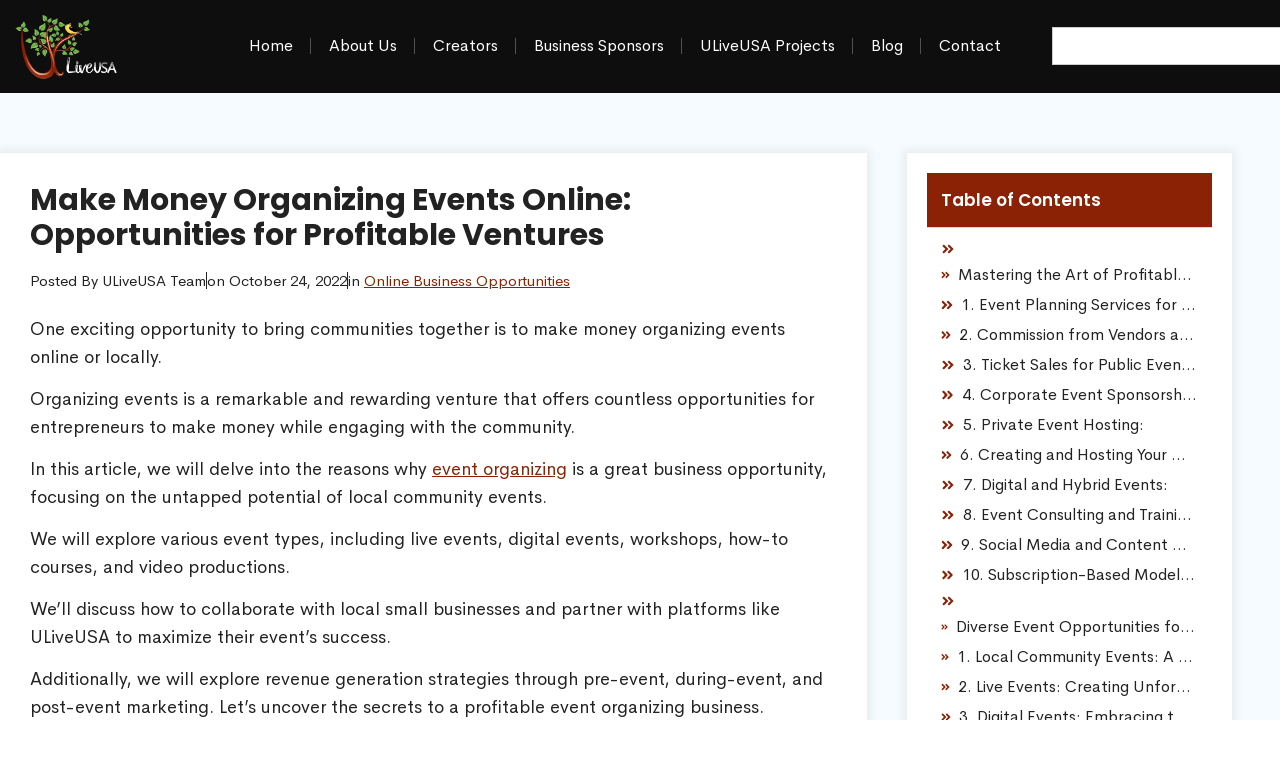

--- FILE ---
content_type: text/html; charset=UTF-8
request_url: https://ulivewv.com/how-to-make-money-organizing-events-online/
body_size: 29206
content:
<!doctype html>
<html lang="en">
<head>
	<meta charset="UTF-8">
	<meta name="viewport" content="width=device-width, initial-scale=1">
	<link rel="profile" href="https://gmpg.org/xfn/11">
	<style id="jetpack-boost-critical-css">@media all{ol,ul{box-sizing:border-box;}.screen-reader-text{border:0;clip:rect(1px,1px,1px,1px);clip-path:inset(50%);height:1px;margin:-1px;overflow:hidden;padding:0;position:absolute;width:1px;word-wrap:normal !important;}html :where(img[class*=wp-image-]){height:auto;max-width:100%;}}@media all{html{line-height:1.15;-webkit-text-size-adjust:100%;}*{box-sizing:border-box;}body{margin:0;font-family:-apple-system,BlinkMacSystemFont,Segoe UI,Roboto,Helvetica Neue,Arial,Noto Sans,sans-serif,Apple Color Emoji,Segoe UI Emoji,Segoe UI Symbol,Noto Color Emoji;font-size:1rem;font-weight:400;line-height:1.5;color:#333;background-color:#fff;-webkit-font-smoothing:antialiased;-moz-osx-font-smoothing:grayscale;}h1,h2,h3,h4{margin-block-start:.5rem;margin-block-end:1rem;font-family:inherit;font-weight:500;line-height:1.2;color:inherit;}h1{font-size:2.5rem;}h2{font-size:2rem;}h3{font-size:1.75rem;}h4{font-size:1.5rem;}p{margin-block-start:0;margin-block-end:.9rem;}a{background-color:transparent;text-decoration:none;color:#c36;}strong{font-weight:bolder;}img{border-style:none;height:auto;max-width:100%;}label{display:inline-block;line-height:1;vertical-align:middle;}button,input{font-family:inherit;font-size:1rem;line-height:1.5;margin:0;}input[type=search]{width:100%;border:1px solid #666;border-radius:3px;padding:.5rem 1rem;}button,input{overflow:visible;}button{text-transform:none;}[type=submit],button{width:auto;-webkit-appearance:button;}[type=submit],button{display:inline-block;font-weight:400;color:#c36;text-align:center;white-space:nowrap;background-color:transparent;border:1px solid #c36;padding:.5rem 1rem;font-size:1rem;border-radius:3px;}[type=search]{-webkit-appearance:textfield;outline-offset:-2px;}li,ol,ul{margin-block-start:0;margin-block-end:0;border:0;outline:0;font-size:100%;vertical-align:baseline;background:0 0;}}@media all{.screen-reader-text{clip:rect(1px,1px,1px,1px);height:1px;overflow:hidden;position:absolute !important;width:1px;word-wrap:normal !important;}}@media all{.elementor-kit-17944{--e-global-color-primary:#222;--e-global-color-text:#222;--e-global-color-accent:#8c2205;--e-global-color-9278149:#298a06;--e-global-color-cf04af9:#fff;--e-global-color-276ab14:#0e0e0e;--e-global-color-b7eb3a0:#f6fbff;color:var(--e-global-color-text);font-family:"DM Sans",Sans-serif;font-size:18px;line-height:28px;}.elementor-kit-17944 button{background-color:var(--e-global-color-9278149);font-size:14px;font-weight:600;text-transform:uppercase;text-decoration:none;letter-spacing:.8px;color:var(--e-global-color-cf04af9);border-radius:5px 5px 5px 5px;padding:16px 20px 16px 20px;}.elementor-kit-17944 p{margin-bottom:14px;}.elementor-kit-17944 a{color:var(--e-global-color-accent);text-decoration:underline;}.elementor-kit-17944 h1{color:var(--e-global-color-primary);font-family:"DM Sans",Sans-serif;font-size:30px;font-weight:700;line-height:35px;}.elementor-kit-17944 h2{color:var(--e-global-color-primary);font-family:"DM Sans",Sans-serif;font-size:30px;font-weight:700;line-height:35px;}.elementor-kit-17944 h3{color:var(--e-global-color-primary);font-family:"DM Sans",Sans-serif;font-size:25px;font-weight:700;line-height:30px;}.elementor-kit-17944 h4{color:var(--e-global-color-primary);font-family:"DM Sans",Sans-serif;font-size:22px;font-weight:600;line-height:26px;}.elementor-section.elementor-section-boxed>.elementor-container{max-width:1220px;}.elementor-widget:not(:last-child){margin-block-end:20px;}@media (max-width:1024px){.elementor-section.elementor-section-boxed>.elementor-container{max-width:1024px;}}@media (max-width:767px){.elementor-kit-17944{font-size:16px;line-height:24px;}.elementor-kit-17944 p{margin-bottom:14px;}.elementor-kit-17944 h2{font-size:24px;line-height:28px;}.elementor-kit-17944 h3{font-size:20px;line-height:25px;}.elementor-kit-17944 h4{font-size:18px;line-height:24px;}.elementor-kit-17944 button{font-size:13px;padding:13px 17px 13px 17px;}.elementor-section.elementor-section-boxed>.elementor-container{max-width:767px;}}}@media all{.elementor-widget-table-of-contents .elementor-toc__header-title{color:var(--header-color);}.elementor-widget-table-of-contents .elementor-widget-container{background-color:var(--box-background-color);border:var(--box-border-width,1px) solid var(--box-border-color,#9da5ae);border-radius:var(--box-border-radius,3px);min-height:var(--box-min-height);overflow:hidden;}.elementor-toc__header{align-items:center;background-color:var(--header-background-color);border-bottom:var(--separator-width,1px) solid var(--box-border-color,#9da5ae);display:flex;justify-content:space-between;padding:var(--box-padding,20px);}.elementor-toc__header-title{color:var(--header-color);flex-grow:1;font-size:18px;margin:0;}.elementor-toc__spinner-container{text-align:center;}.elementor-toc__spinner{font-size:2em;}.elementor-toc__spinner.e-font-icon-svg{height:1em;width:1em;}.elementor-toc__body{max-height:var(--toc-body-max-height);overflow-y:auto;padding:var(--box-padding,20px);}.elementor-toc__body::-webkit-scrollbar{width:7px;}}@media all{.elementor-widget-search{--e-search-white:#fff;--e-search-light-grey:#cdcdcd;--e-search-medium-grey:#515962;--e-search-dark-grey:#2d2d2d;--e-search-input-color:var(--e-search-medium-grey);--e-search-input-border-color:var(--e-search-light-grey);--e-search-input-border-radius:0;--e-search-input-gap:4px;--e-search-input-padding-inline-start:16px;--e-search-input-padding-inline-end:16px;--e-search-input-padding-block-start:16px;--e-search-input-padding-block-end:16px;--e-search-placeholder-color:var(--e-search-medium-grey);--e-search-icon-label-color:var(--e-search-medium-grey);--e-search-icon-label-size:24px;--e-search-icon-label-absolute-width:initial;--e-search-icon-clear-color:var(--e-search-light-grey);--e-search-icon-clear-size:12px;--e-search-icon-clear-absolute-width:initial;--e-search-submit-color:var(--e-search-white);--e-search-submit-background-color:var(--e-search-dark-grey);--e-search-submit-border-color:none;--e-search-submit-border-type:none;--e-search-submit-border-radius:0;--e-search-submit-border-width:0px;--e-search-submit-padding:24px;--e-search-submit-margin-inline-start:8px;--e-search-submit-button-width:initial;--e-search-submit-button-flex-direction:row;--e-search-results-background-color:var(--e-search-white);--e-search-results-border-color:var(--e-search-light-grey);--e-search-results-border-type:solid;--e-search-results-border-width:1px;--e-search-results-border-radius:0px;--e-search-results-padding:16px;--e-search-results-width:100%;--e-search-results-max-height:initial;--e-search-input-and-results-gap:8px;--e-search-results-inset-inline-start:initial;--e-search-results-inset-inline-end:initial;--e-search-results-transform:initial;--e-search-pagination-vertical-position:column;}.elementor-widget-search .e-search-form{display:flex;}.elementor-widget-search .e-search-label{display:flex;position:relative;z-index:10;}.elementor-widget-search .e-search-label>svg{inset-block-start:50%;inset-inline-start:var(--e-search-input-padding-inline-start);position:absolute;transform:translateY(-50%);}.elementor-widget-search .e-search-label>svg:is(svg){fill:var(--e-search-icon-label-color);height:var(--e-search-icon-label-size);width:auto;}.elementor-widget-search .e-search-input-wrapper{display:flex;flex:1;flex-direction:column;position:relative;}.elementor-widget-search .e-search-input-wrapper>svg{inset-block-start:50%;inset-inline-end:var(--e-search-input-padding-inline-end);position:absolute;transform:translateY(-50%);}.elementor-widget-search .e-search-input-wrapper>svg:is(svg){fill:var(--e-search-icon-clear-color);height:var(--e-search-icon-clear-size);width:auto;}.elementor-widget-search .e-search-input{--e-search-icons-min-height:max(var(--e-search-icon-clear-size),var(--e-search-icon-label-size));border-color:var(--e-search-input-border-color);border-radius:var(--e-search-input-border-radius);color:var(--e-search-input-color);height:100%;min-height:calc(var(--e-search-input-padding-block-end) + var(--e-search-input-padding-block-start) + var(--e-search-icons-min-height));padding-block-end:var(--e-search-input-padding-block-end);padding-block-start:var(--e-search-input-padding-block-start);padding-inline-end:calc(var(--e-search-input-padding-inline-end) + var(--e-search-icon-clear-absolute-width) + var(--e-search-input-gap));padding-inline-start:calc(var(--e-search-input-padding-inline-start) + var(--e-search-icon-label-absolute-width) + var(--e-search-input-gap));}.elementor-widget-search .e-search-input::-moz-placeholder{color:var(--e-search-placeholder-color);}.elementor-widget-search .e-search-input::placeholder{color:var(--e-search-placeholder-color);}.elementor-widget-search .e-search-input::-webkit-search-cancel-button,.elementor-widget-search .e-search-input::-webkit-search-results-button{display:none;}.elementor-widget-search .e-search-results-container{background-color:var(--e-search-results-background-color);border-radius:var(--e-search-results-border-radius);display:flex;height:-moz-fit-content;height:fit-content;inset-block-start:calc(100% + var(--e-search-input-and-results-gap));inset-inline-end:var(--e-search-results-inset-inline-end);inset-inline-start:var(--e-search-results-inset-inline-start);position:absolute;transform:var(--e-search-results-transform);width:var(--e-search-results-width);z-index:2000;}.elementor-widget-search .e-search-results-container>div{border:var(--e-search-results-border-type) var(--e-search-results-border-width) var(--e-search-results-border-color);border-radius:var(--e-search-results-border-radius);max-height:var(--e-search-results-max-height);overflow:auto;padding:var(--e-search-results-padding);width:100%;}.elementor-widget-search .e-search-results-container>div:empty{display:none;}.elementor-widget-search .e-search-results{display:none;}.elementor-widget-search .e-search .e-search-submit{align-items:center;background-color:var(--e-search-submit-background-color);border-color:var(--e-search-submit-border-color);border-radius:var(--e-search-submit-border-radius);border-style:var(--e-search-submit-border-type);border-width:var(--e-search-submit-border-width);color:var(--e-search-submit-color);display:flex;flex-direction:var(--e-search-submit-button-flex-direction);font-size:var(--e-search-form-submit-icon-size);margin-inline-start:var(--e-search-submit-margin-inline-start);padding:var(--e-search-submit-padding);width:var(--e-search-submit-button-width);}.elementor-widget-search .hidden{opacity:0;visibility:hidden;}.elementor-widget-search .hide-loader .e-search-results{display:flex;flex-direction:var(--e-search-pagination-vertical-position);}}@media all{.elementor-widget .elementor-icon-list-items.elementor-inline-items{display:flex;flex-wrap:wrap;margin-left:-8px;margin-right:-8px;}.elementor-widget .elementor-icon-list-items.elementor-inline-items .elementor-inline-item{word-break:break-word;}.elementor-widget .elementor-icon-list-items.elementor-inline-items .elementor-icon-list-item{margin-left:8px;margin-right:8px;}.elementor-widget .elementor-icon-list-items.elementor-inline-items .elementor-icon-list-item:after{border-bottom:0;border-left-width:1px;border-right:0;border-top:0;border-style:solid;height:100%;left:auto;position:relative;right:auto;right:-8px;width:auto;}.elementor-widget .elementor-icon-list-items{list-style-type:none;margin:0;padding:0;}.elementor-widget .elementor-icon-list-item{margin:0;padding:0;position:relative;}.elementor-widget .elementor-icon-list-item:after{bottom:0;position:absolute;width:100%;}.elementor-widget .elementor-icon-list-item,.elementor-widget .elementor-icon-list-item a{align-items:var(--icon-vertical-align,center);display:flex;font-size:inherit;}.elementor-widget:not(.elementor-align-right) .elementor-icon-list-item:after{left:0;}.elementor-widget:not(.elementor-align-left) .elementor-icon-list-item:after{right:0;}@media (min-width:-1){.elementor-widget:not(.elementor-widescreen-align-right) .elementor-icon-list-item:after{left:0;}.elementor-widget:not(.elementor-widescreen-align-left) .elementor-icon-list-item:after{right:0;}}@media (max-width:-1){.elementor-widget:not(.elementor-laptop-align-right) .elementor-icon-list-item:after{left:0;}.elementor-widget:not(.elementor-laptop-align-left) .elementor-icon-list-item:after{right:0;}.elementor-widget:not(.elementor-tablet_extra-align-right) .elementor-icon-list-item:after{left:0;}.elementor-widget:not(.elementor-tablet_extra-align-left) .elementor-icon-list-item:after{right:0;}}@media (max-width:1024px){.elementor-widget:not(.elementor-tablet-align-right) .elementor-icon-list-item:after{left:0;}.elementor-widget:not(.elementor-tablet-align-left) .elementor-icon-list-item:after{right:0;}}@media (max-width:-1){.elementor-widget:not(.elementor-mobile_extra-align-right) .elementor-icon-list-item:after{left:0;}.elementor-widget:not(.elementor-mobile_extra-align-left) .elementor-icon-list-item:after{right:0;}}@media (max-width:767px){.elementor-widget:not(.elementor-mobile-align-right) .elementor-icon-list-item:after{left:0;}.elementor-widget:not(.elementor-mobile-align-left) .elementor-icon-list-item:after{right:0;}}.elementor .elementor-element ul.elementor-icon-list-items{padding:0;}}@media all{.she-header-yes{width:100%;max-width:100%;z-index:9999;}.she-header-yes .elementor-menu-toggle{position:relative;}.she-header-yes .elementor-menu-toggle:after{transform:translate(-50%,calc(-50% - .25em));}}@media all{.elementor-location-header:before{content:"";display:table;clear:both;}}@media all{.elementor-post-info__terms-list{display:inline-block;}.elementor-icon-list-items .elementor-icon-list-item .elementor-icon-list-text{display:inline-block;}.elementor-icon-list-items .elementor-icon-list-item .elementor-icon-list-text a,.elementor-icon-list-items .elementor-icon-list-item .elementor-icon-list-text span{display:inline;}}@media all{.elementor-17946 .elementor-element.elementor-element-5d92abf>.elementor-container>.elementor-column>.elementor-widget-wrap{align-content:center;align-items:center;}.elementor-17946 .elementor-element.elementor-element-5d92abf:not(.elementor-motion-effects-element-type-background){background-color:var(--e-global-color-276ab14);}.elementor-17946 .elementor-element.elementor-element-5d92abf>.elementor-container{max-width:1250px;}.elementor-17946 .elementor-element.elementor-element-d7af0b7{text-align:left;}.elementor-17946 .elementor-element.elementor-element-d7af0b7 img{width:60%;}.elementor-17946 .elementor-element.elementor-element-f33eaf0 .elementor-menu-toggle{margin-left:auto;}.elementor-17946 .elementor-element.elementor-element-f33eaf0 .elementor-nav-menu .elementor-item{font-size:16px;font-weight:500;text-transform:capitalize;text-decoration:none;}.elementor-17946 .elementor-element.elementor-element-f33eaf0 .elementor-nav-menu--main .elementor-item{color:var(--e-global-color-cf04af9);fill:var(--e-global-color-cf04af9);padding-left:0;padding-right:0;}.elementor-17946 .elementor-element.elementor-element-f33eaf0{--e-nav-menu-divider-content:"";--e-nav-menu-divider-style:solid;--e-nav-menu-divider-width:1px;--e-nav-menu-divider-height:16px;--e-nav-menu-divider-color:#505050;--e-nav-menu-horizontal-menu-item-margin:calc(35px / 2);}.elementor-17946 .elementor-element.elementor-element-f33eaf0 .elementor-menu-toggle,.elementor-17946 .elementor-element.elementor-element-f33eaf0 .elementor-nav-menu--dropdown a{color:var(--e-global-color-cf04af9);fill:var(--e-global-color-cf04af9);}.elementor-17946 .elementor-element.elementor-element-f33eaf0 .elementor-nav-menu--dropdown{background-color:var(--e-global-color-276ab14);}.elementor-17946 .elementor-element.elementor-element-f33eaf0 .elementor-nav-menu--dropdown li:not(:last-child){border-style:dashed;border-color:#383838;border-bottom-width:1px;}.elementor-17946 .elementor-element.elementor-element-f33eaf0 div.elementor-menu-toggle{color:var(--e-global-color-cf04af9);}.elementor-17946 .elementor-element.elementor-element-f33eaf0 div.elementor-menu-toggle svg{fill:var(--e-global-color-cf04af9);}.elementor-17946 .elementor-element.elementor-element-22f692c .e-search-input{font-size:14px;}.elementor-17946 .elementor-element.elementor-element-22f692c{--e-search-input-padding-block-start:9px;--e-search-input-padding-inline-start:9px;--e-search-input-padding-block-end:9px;--e-search-input-padding-inline-end:9px;--e-search-icon-label-size:11px;}.elementor-location-header:before{content:"";display:table;clear:both;}@media (max-width:767px){.elementor-17946 .elementor-element.elementor-element-298ac18{width:50%;}.elementor-17946 .elementor-element.elementor-element-83772b3{width:50%;}.elementor-17946 .elementor-element.elementor-element-f33eaf0 .elementor-nav-menu--dropdown .elementor-item{font-size:15px;}.elementor-17946 .elementor-element.elementor-element-f33eaf0 .elementor-nav-menu--dropdown a{padding-top:10px;padding-bottom:10px;}.elementor-17946 .elementor-element.elementor-element-f33eaf0 .elementor-nav-menu__container.elementor-nav-menu--dropdown{margin-top:26px !important;}}}@media all{.elementor-item:after,.elementor-item:before{display:block;position:absolute;}.elementor-item:not(:hover):not(:focus):not(.elementor-item-active):not(.highlighted):after,.elementor-item:not(:hover):not(:focus):not(.elementor-item-active):not(.highlighted):before{opacity:0;}.elementor-nav-menu--main .elementor-nav-menu a{padding:13px 20px;}.elementor-nav-menu--layout-horizontal{display:flex;}.elementor-nav-menu--layout-horizontal .elementor-nav-menu{display:flex;flex-wrap:wrap;}.elementor-nav-menu--layout-horizontal .elementor-nav-menu a{flex-grow:1;white-space:nowrap;}.elementor-nav-menu--layout-horizontal .elementor-nav-menu>li{display:flex;}.elementor-nav-menu--layout-horizontal .elementor-nav-menu>li:not(:first-child)>a{margin-inline-start:var(--e-nav-menu-horizontal-menu-item-margin);}.elementor-nav-menu--layout-horizontal .elementor-nav-menu>li:not(:last-child)>a{margin-inline-end:var(--e-nav-menu-horizontal-menu-item-margin);}.elementor-nav-menu--layout-horizontal .elementor-nav-menu>li:not(:last-child):after{align-self:center;border-color:var(--e-nav-menu-divider-color,#000);border-left-style:var(--e-nav-menu-divider-style,solid);border-left-width:var(--e-nav-menu-divider-width,2px);content:var(--e-nav-menu-divider-content,none);height:var(--e-nav-menu-divider-height,35%);}.elementor-nav-menu__align-center .elementor-nav-menu{justify-content:center;margin-inline-end:auto;margin-inline-start:auto;}.elementor-widget-nav-menu .elementor-widget-container{display:flex;flex-direction:column;}.elementor-nav-menu{position:relative;z-index:2;}.elementor-nav-menu:after{clear:both;content:" ";display:block;font:0/0 serif;height:0;overflow:hidden;visibility:hidden;}.elementor-nav-menu,.elementor-nav-menu li{display:block;line-height:normal;list-style:none;margin:0;padding:0;}.elementor-nav-menu a,.elementor-nav-menu li{position:relative;}.elementor-nav-menu li{border-width:0;}.elementor-nav-menu a{align-items:center;display:flex;}.elementor-nav-menu a{line-height:20px;padding:10px 20px;}.elementor-menu-toggle{align-items:center;background-color:rgba(0,0,0,.05);border:0 solid;border-radius:3px;color:#33373d;display:flex;font-size:var(--nav-menu-icon-size,22px);justify-content:center;padding:.25em;}.elementor-menu-toggle:not(.elementor-active) .elementor-menu-toggle__icon--close{display:none;}.elementor-menu-toggle .e-font-icon-svg{fill:#33373d;height:1em;width:1em;}.elementor-menu-toggle svg{height:auto;width:1em;fill:var(--nav-menu-icon-color,currentColor);}.elementor-nav-menu--dropdown{background-color:#fff;font-size:13px;}.elementor-nav-menu--dropdown.elementor-nav-menu__container{margin-top:10px;overflow-x:hidden;overflow-y:auto;transform-origin:top;}.elementor-nav-menu--dropdown a{color:#33373d;}.elementor-nav-menu__text-align-center .elementor-nav-menu--dropdown .elementor-nav-menu a{justify-content:center;}.elementor-nav-menu--toggle .elementor-menu-toggle:not(.elementor-active)+.elementor-nav-menu__container{max-height:0;overflow:hidden;transform:scaleY(0);}.elementor-nav-menu--stretch .elementor-nav-menu__container.elementor-nav-menu--dropdown{position:absolute;z-index:9997;}@media (max-width:1024px){.elementor-nav-menu--dropdown-tablet .elementor-nav-menu--main{display:none;}}@media (min-width:1025px){.elementor-nav-menu--dropdown-tablet .elementor-menu-toggle,.elementor-nav-menu--dropdown-tablet .elementor-nav-menu--dropdown{display:none;}.elementor-nav-menu--dropdown-tablet nav.elementor-nav-menu--dropdown.elementor-nav-menu__container{overflow-y:hidden;}}}@media all{.elementor-widget-posts:after{display:none;}.elementor-posts-container:not(.elementor-posts-masonry){align-items:stretch;}.elementor-posts-container .elementor-post{margin:0;padding:0;}.elementor-posts-container .elementor-post__thumbnail{overflow:hidden;}.elementor-posts-container .elementor-post__thumbnail img{display:block;max-height:none;max-width:none;width:100%;}.elementor-posts-container .elementor-post__thumbnail__link{display:block;position:relative;width:100%;}.elementor-posts .elementor-post{flex-direction:column;}.elementor-posts .elementor-post__title{font-size:18px;margin:0;}.elementor-posts .elementor-post__text{display:var(--item-display,block);flex-direction:column;flex-grow:1;}.elementor-posts .elementor-post__thumbnail{position:relative;}.elementor-posts--skin-classic .elementor-post{overflow:hidden;}.elementor-posts--thumbnail-left .elementor-post{flex-direction:row;}.elementor-posts--thumbnail-left .elementor-post__thumbnail__link{flex-shrink:0;width:25%;}.elementor-posts--thumbnail-left .elementor-post__thumbnail__link{margin-right:20px;order:0;}.elementor-posts .elementor-post{display:flex;}}@media all{.elementor-18026 .elementor-element.elementor-element-ad36245:not(.elementor-motion-effects-element-type-background){background-color:var(--e-global-color-b7eb3a0);background-image:url("https://i0.wp.com/ulivewv.com/wp-content/uploads/2025/01/wordprsbg-1.png?fit=1920%2C5000&ssl=1");background-position:top center;background-size:cover;}.elementor-18026 .elementor-element.elementor-element-ad36245{padding:60px 0 60px 0;}.elementor-18026 .elementor-element.elementor-element-e22666c:not(.elementor-motion-effects-element-type-background)>.elementor-widget-wrap{background-color:var(--e-global-color-cf04af9);}.elementor-18026 .elementor-element.elementor-element-e22666c>.elementor-element-populated{box-shadow:0 0 8px 4px rgba(0,0,0,.06);margin:0 20px 0 0;padding:30px 30px 30px 30px;}.elementor-18026 .elementor-element.elementor-element-69db1b9{text-align:left;}.elementor-18026 .elementor-element.elementor-element-48d88ef>.elementor-widget-container{margin:-6px 0 0 0;}.elementor-18026 .elementor-element.elementor-element-48d88ef .elementor-icon-list-item:not(:last-child):after{content:"";height:59%;border-color:var(--e-global-color-text);}.elementor-18026 .elementor-element.elementor-element-48d88ef .elementor-icon-list-items.elementor-inline-items .elementor-icon-list-item:not(:last-child):after{border-left-style:solid;}.elementor-18026 .elementor-element.elementor-element-48d88ef .elementor-inline-items .elementor-icon-list-item:not(:last-child):after{border-left-width:1px;}.elementor-18026 .elementor-element.elementor-element-48d88ef .elementor-icon-list-item{font-size:15px;}.elementor-18026 .elementor-element.elementor-element-4b4eae1{--box-background-color:var(--e-global-color-cf04af9);--box-border-color:#d8d8d8;--box-border-radius:0px;--box-padding:14px;--header-background-color:var(--e-global-color-accent);--header-color:var(--e-global-color-cf04af9);}.elementor-18026 .elementor-element.elementor-element-4b4eae1 .elementor-toc__header-title{text-align:start;}.elementor-18026 .elementor-element.elementor-element-4b4eae1 .elementor-toc__header,.elementor-18026 .elementor-element.elementor-element-4b4eae1 .elementor-toc__header-title{font-size:17px;}.elementor-18026 .elementor-element.elementor-element-c9f395c:not(.elementor-motion-effects-element-type-background)>.elementor-widget-wrap{background-color:var(--e-global-color-cf04af9);}.elementor-18026 .elementor-element.elementor-element-c9f395c>.elementor-element-populated{box-shadow:0 0 8px 4px rgba(0,0,0,.06);margin:0 0 0 20px;padding:10px 10px 10px 10px;}.elementor-18026 .elementor-element.elementor-element-757f728{--box-background-color:var(--e-global-color-cf04af9);--box-border-color:#d8d8d8;--box-border-radius:0px;--box-padding:14px;--header-background-color:var(--e-global-color-accent);--header-color:var(--e-global-color-cf04af9);}.elementor-18026 .elementor-element.elementor-element-757f728 .elementor-toc__header-title{text-align:start;}.elementor-18026 .elementor-element.elementor-element-757f728 .elementor-toc__header,.elementor-18026 .elementor-element.elementor-element-757f728 .elementor-toc__header-title{font-size:17px;}.elementor-18026 .elementor-element.elementor-element-32a4e92>.elementor-widget-container{background-color:var(--e-global-color-accent);padding:8px 10px 8px 10px;}.elementor-18026 .elementor-element.elementor-element-32a4e92 .elementor-heading-title{font-size:17px;font-weight:600;color:var(--e-global-color-cf04af9);}.elementor-18026 .elementor-element.elementor-element-a662446{--grid-row-gap:12px;--grid-column-gap:30px;}.elementor-18026 .elementor-element.elementor-element-a662446 .elementor-posts-container .elementor-post__thumbnail{padding-bottom:calc(.74 * 100%);}.elementor-18026 .elementor-element.elementor-element-a662446:after{content:"0.74";}.elementor-18026 .elementor-element.elementor-element-a662446 .elementor-post__thumbnail__link{width:36%;}.elementor-18026 .elementor-element.elementor-element-a662446 .elementor-post{border-style:solid;border-width:0 0 1px 0;border-color:#eee;}.elementor-18026 .elementor-element.elementor-element-a662446 .elementor-post__text{padding:0 0 8px 0;}.elementor-18026 .elementor-element.elementor-element-a662446.elementor-posts--thumbnail-left .elementor-post__thumbnail__link{margin-right:14px;}.elementor-18026 .elementor-element.elementor-element-a662446 .elementor-post__title,.elementor-18026 .elementor-element.elementor-element-a662446 .elementor-post__title a{color:var(--e-global-color-primary);font-size:16px;font-weight:600;text-decoration:none;line-height:20px;}.elementor-18026 .elementor-element.elementor-element-5ef409a:not(.elementor-motion-effects-element-type-background){background-color:var(--e-global-color-276ab14);}.elementor-18026 .elementor-element.elementor-element-5ef409a{margin-top:20px;margin-bottom:20px;padding:17px 17px 17px 17px;}.elementor-18026 .elementor-element.elementor-element-3d23410{text-align:center;}.elementor-18026 .elementor-element.elementor-element-3d23410 .elementor-heading-title{font-size:20px;font-weight:600;text-decoration:underline;line-height:27px;color:#f1c40f;}@media (max-width:767px){.elementor-18026 .elementor-element.elementor-element-ad36245{padding:50px 5px 50px 5px;}.elementor-18026 .elementor-element.elementor-element-e22666c>.elementor-element-populated{margin:0;padding:20px 12px 20px 12px;}.elementor-18026 .elementor-element.elementor-element-69db1b9 .elementor-heading-title{font-size:25px;line-height:30px;}.elementor-18026 .elementor-element.elementor-element-48d88ef .elementor-icon-list-item{font-size:12px;line-height:18px;}.elementor-18026 .elementor-element.elementor-element-4b4eae1{--box-padding:10px;}.elementor-18026 .elementor-element.elementor-element-4b4eae1 .elementor-toc__header,.elementor-18026 .elementor-element.elementor-element-4b4eae1 .elementor-toc__header-title{font-size:15px;}.elementor-18026 .elementor-element.elementor-element-0f66272{font-size:16px;}.elementor-18026 .elementor-element.elementor-element-c9f395c>.elementor-element-populated{margin:20px 0 0 0;}.elementor-18026 .elementor-element.elementor-element-a662446 .elementor-posts-container .elementor-post__thumbnail{padding-bottom:calc(.5 * 100%);}.elementor-18026 .elementor-element.elementor-element-a662446:after{content:"0.5";}.elementor-18026 .elementor-element.elementor-element-a662446 .elementor-post__thumbnail__link{width:100%;}.elementor-18026 .elementor-element.elementor-element-5ef409a{padding:15px 15px 15px 15px;}}@media (min-width:768px){.elementor-18026 .elementor-element.elementor-element-e22666c{width:72.69%;}.elementor-18026 .elementor-element.elementor-element-c9f395c{width:26.643%;}}.elementor-18026 .elementor-element.elementor-element-0f66272 h2,.elementor-18026 .elementor-element.elementor-element-0f66272 h3,.elementor-18026 .elementor-element.elementor-element-0f66272 h4{margin-top:20px;margin-bottom:20px;}}@media all{.elementor-widget-image{text-align:center;}.elementor-widget-image a{display:inline-block;}.elementor-widget-image img{display:inline-block;vertical-align:middle;}}@media all{.elementor-screen-only,.screen-reader-text{height:1px;margin:-1px;overflow:hidden;padding:0;position:absolute;top:-10000em;width:1px;clip:rect(0,0,0,0);border:0;}.elementor *,.elementor :after,.elementor :before{box-sizing:border-box;}.elementor a{box-shadow:none;text-decoration:none;}.elementor img{border:none;border-radius:0;box-shadow:none;height:auto;max-width:100%;}.elementor-element{--flex-direction:initial;--flex-wrap:initial;--justify-content:initial;--align-items:initial;--align-content:initial;--flex-basis:initial;--flex-grow:initial;--flex-shrink:initial;--order:initial;--align-self:initial;align-self:var(--align-self);flex-basis:var(--flex-basis);flex-grow:var(--flex-grow);flex-shrink:var(--flex-shrink);order:var(--order);}.elementor-element:where(.e-con-full,.elementor-widget){align-content:var(--align-content);align-items:var(--align-items);flex-direction:var(--flex-direction);flex-wrap:var(--flex-wrap);gap:var(--row-gap) var(--column-gap);justify-content:var(--justify-content);}:root{--page-title-display:block;}.elementor-page-title{display:var(--page-title-display);}.elementor-section{position:relative;}.elementor-section .elementor-container{display:flex;margin-left:auto;margin-right:auto;position:relative;}@media (max-width:1024px){.elementor-section .elementor-container{flex-wrap:wrap;}}.elementor-section.elementor-section-boxed>.elementor-container{max-width:1140px;}.elementor-widget-wrap{align-content:flex-start;flex-wrap:wrap;position:relative;width:100%;}.elementor:not(.elementor-bc-flex-widget) .elementor-widget-wrap{display:flex;}.elementor-widget-wrap>.elementor-element{width:100%;}.elementor-widget{position:relative;}.elementor-widget:not(:last-child){margin-bottom:var(--kit-widget-spacing,20px);}.elementor-column{display:flex;min-height:1px;position:relative;}.elementor-column-gap-default>.elementor-column>.elementor-element-populated{padding:10px;}@media (min-width:768px){.elementor-column.elementor-col-16{width:16.666%;}.elementor-column.elementor-col-33{width:33.333%;}.elementor-column.elementor-col-66{width:66.666%;}.elementor-column.elementor-col-100{width:100%;}}@media (max-width:767px){.elementor-column{width:100%;}}.elementor-grid{display:grid;grid-column-gap:var(--grid-column-gap);grid-row-gap:var(--grid-row-gap);}.elementor-grid .elementor-grid-item{min-width:0;}.elementor-grid-1 .elementor-grid{grid-template-columns:repeat(1,1fr);}@media (max-width:1024px){.elementor-grid-tablet-2 .elementor-grid{grid-template-columns:repeat(2,1fr);}}@media (max-width:767px){.elementor-grid-mobile-1 .elementor-grid{grid-template-columns:repeat(1,1fr);}}@media (prefers-reduced-motion:no-preference){html{scroll-behavior:smooth;}}.elementor-heading-title{line-height:1;margin:0;padding:0;}@media (max-width:767px){.elementor .elementor-hidden-mobile{display:none;}}@media (min-width:768px) and (max-width:1024px){.elementor .elementor-hidden-tablet{display:none;}}@media (min-width:1025px) and (max-width:99999px){.elementor .elementor-hidden-desktop{display:none;}}}</style><meta name='robots' content='index, follow, max-image-preview:large, max-snippet:-1, max-video-preview:-1' />
	<style>img:is([sizes="auto" i], [sizes^="auto," i]) { contain-intrinsic-size: 3000px 1500px }</style>
	
	<!-- This site is optimized with the Yoast SEO Premium plugin v26.7 (Yoast SEO v26.8) - https://yoast.com/product/yoast-seo-premium-wordpress/ -->
	<title>Make Money Organizing Events Online: Opportunities for Profitable Ventures | ULiveUSA</title>
	<meta name="description" content="One exciting opportunity to bring communities together is to make money organizing events online or locally." />
	<link rel="canonical" href="https://ulivewv.com/how-to-make-money-organizing-events-online/" />
	<meta property="og:locale" content="en_US" />
	<meta property="og:type" content="article" />
	<meta property="og:title" content="Make Money Organizing Events Online: Opportunities for Profitable Ventures" />
	<meta property="og:description" content="One exciting opportunity to bring communities together is to make money organizing events online or locally." />
	<meta property="og:url" content="https://ulivewv.com/how-to-make-money-organizing-events-online/" />
	<meta property="og:site_name" content="ULiveUSA" />
	<meta property="article:publisher" content="https://www.facebook.com/profile.php?id=100075792288786" />
	<meta property="article:published_time" content="2022-10-24T17:33:00+00:00" />
	<meta name="author" content="ULiveUSA Team" />
	<meta name="twitter:card" content="summary_large_image" />
	<meta name="twitter:label1" content="Written by" />
	<meta name="twitter:data1" content="ULiveUSA Team" />
	<meta name="twitter:label2" content="Est. reading time" />
	<meta name="twitter:data2" content="6 minutes" />
	<script data-jetpack-boost="ignore" type="application/ld+json" class="yoast-schema-graph">{"@context":"https://schema.org","@graph":[{"@type":"Article","@id":"https://ulivewv.com/how-to-make-money-organizing-events-online/#article","isPartOf":{"@id":"https://ulivewv.com/how-to-make-money-organizing-events-online/"},"author":{"name":"ULiveUSA Team","@id":"https://ulivewv.com/#/schema/person/513f9338a8e695ca08bbdebd792444f6"},"headline":"Make Money Organizing Events Online: Opportunities for Profitable Ventures","datePublished":"2022-10-24T17:33:00+00:00","mainEntityOfPage":{"@id":"https://ulivewv.com/how-to-make-money-organizing-events-online/"},"wordCount":1222,"publisher":{"@id":"https://ulivewv.com/#organization"},"image":{"@id":"https://ulivewv.com/how-to-make-money-organizing-events-online/#primaryimage"},"thumbnailUrl":"","keywords":["Make Money Organizing Events"],"articleSection":["Online Business Opportunities"],"inLanguage":"en"},{"@type":"WebPage","@id":"https://ulivewv.com/how-to-make-money-organizing-events-online/","url":"https://ulivewv.com/how-to-make-money-organizing-events-online/","name":"Make Money Organizing Events Online: Opportunities for Profitable Ventures | ULiveUSA","isPartOf":{"@id":"https://ulivewv.com/#website"},"primaryImageOfPage":{"@id":"https://ulivewv.com/how-to-make-money-organizing-events-online/#primaryimage"},"image":{"@id":"https://ulivewv.com/how-to-make-money-organizing-events-online/#primaryimage"},"thumbnailUrl":"","datePublished":"2022-10-24T17:33:00+00:00","description":"One exciting opportunity to bring communities together is to make money organizing events online or locally.","breadcrumb":{"@id":"https://ulivewv.com/how-to-make-money-organizing-events-online/#breadcrumb"},"inLanguage":"en","potentialAction":[{"@type":"ReadAction","target":["https://ulivewv.com/how-to-make-money-organizing-events-online/"]}]},{"@type":"ImageObject","inLanguage":"en","@id":"https://ulivewv.com/how-to-make-money-organizing-events-online/#primaryimage","url":"","contentUrl":""},{"@type":"BreadcrumbList","@id":"https://ulivewv.com/how-to-make-money-organizing-events-online/#breadcrumb","itemListElement":[{"@type":"ListItem","position":1,"name":"Home","item":"https://ulivewv.com/"},{"@type":"ListItem","position":2,"name":"Make Money Organizing Events Online: Opportunities for Profitable Ventures"}]},{"@type":"WebSite","@id":"https://ulivewv.com/#website","url":"https://ulivewv.com/","name":"ULiveUSA","description":"","publisher":{"@id":"https://ulivewv.com/#organization"},"alternateName":"ULiveWV","potentialAction":[{"@type":"SearchAction","target":{"@type":"EntryPoint","urlTemplate":"https://ulivewv.com/?s={search_term_string}"},"query-input":{"@type":"PropertyValueSpecification","valueRequired":true,"valueName":"search_term_string"}}],"inLanguage":"en"},{"@type":"Organization","@id":"https://ulivewv.com/#organization","name":"ULiveUSA","alternateName":"ULiveWV","url":"https://ulivewv.com/","logo":{"@type":"ImageObject","inLanguage":"en","@id":"https://ulivewv.com/#/schema/logo/image/","url":"","contentUrl":"","caption":"ULiveUSA"},"image":{"@id":"https://ulivewv.com/#/schema/logo/image/"},"sameAs":["https://www.facebook.com/profile.php?id=100075792288786","https://www.pinterest.com/uliveusa/","https://www.instagram.com/uliveusa/"]},{"@type":"Person","@id":"https://ulivewv.com/#/schema/person/513f9338a8e695ca08bbdebd792444f6","name":"ULiveUSA Team","image":{"@type":"ImageObject","inLanguage":"en","@id":"https://ulivewv.com/#/schema/person/image/","url":"https://secure.gravatar.com/avatar/02135a84146bb1591c571cd02b6de49a148075d5bdb649c5282cf5581bcfd5d1?s=96&d=mm&r=g","contentUrl":"https://secure.gravatar.com/avatar/02135a84146bb1591c571cd02b6de49a148075d5bdb649c5282cf5581bcfd5d1?s=96&d=mm&r=g","caption":"ULiveUSA Team"},"url":"https://ulivewv.com/author/uliveusateam/"}]}</script>
	<!-- / Yoast SEO Premium plugin. -->


<link rel='dns-prefetch' href='//www.googletagmanager.com' />
<link rel='dns-prefetch' href='//stats.wp.com' />
<link rel='preconnect' href='//i0.wp.com' />
<link rel='preconnect' href='//c0.wp.com' />
<link rel="alternate" type="application/rss+xml" title="ULiveUSA &raquo; Feed" href="https://ulivewv.com/feed/" />
<link rel="alternate" type="application/rss+xml" title="ULiveUSA &raquo; Comments Feed" href="https://ulivewv.com/comments/feed/" />

<noscript><link rel='stylesheet' id='all-css-83fe77a3d77e6004ff140a6c3e9eca09' href='https://ulivewv.com/_jb_static/??822444332c' type='text/css' media='all' /></noscript><link data-media="all" onload="this.media=this.dataset.media; delete this.dataset.media; this.removeAttribute( &#039;onload&#039; );" rel='stylesheet' id='all-css-83fe77a3d77e6004ff140a6c3e9eca09' href='https://ulivewv.com/_jb_static/??822444332c' type='text/css' media="not all" />
<style id='wp-emoji-styles-inline-css'>

	img.wp-smiley, img.emoji {
		display: inline !important;
		border: none !important;
		box-shadow: none !important;
		height: 1em !important;
		width: 1em !important;
		margin: 0 0.07em !important;
		vertical-align: -0.1em !important;
		background: none !important;
		padding: 0 !important;
	}
</style>
<style id='jetpack-sharing-buttons-style-inline-css'>
.jetpack-sharing-buttons__services-list{display:flex;flex-direction:row;flex-wrap:wrap;gap:0;list-style-type:none;margin:5px;padding:0}.jetpack-sharing-buttons__services-list.has-small-icon-size{font-size:12px}.jetpack-sharing-buttons__services-list.has-normal-icon-size{font-size:16px}.jetpack-sharing-buttons__services-list.has-large-icon-size{font-size:24px}.jetpack-sharing-buttons__services-list.has-huge-icon-size{font-size:36px}@media print{.jetpack-sharing-buttons__services-list{display:none!important}}.editor-styles-wrapper .wp-block-jetpack-sharing-buttons{gap:0;padding-inline-start:0}ul.jetpack-sharing-buttons__services-list.has-background{padding:1.25em 2.375em}
</style>
<style id='global-styles-inline-css'>
:root{--wp--preset--aspect-ratio--square: 1;--wp--preset--aspect-ratio--4-3: 4/3;--wp--preset--aspect-ratio--3-4: 3/4;--wp--preset--aspect-ratio--3-2: 3/2;--wp--preset--aspect-ratio--2-3: 2/3;--wp--preset--aspect-ratio--16-9: 16/9;--wp--preset--aspect-ratio--9-16: 9/16;--wp--preset--color--black: #000000;--wp--preset--color--cyan-bluish-gray: #abb8c3;--wp--preset--color--white: #ffffff;--wp--preset--color--pale-pink: #f78da7;--wp--preset--color--vivid-red: #cf2e2e;--wp--preset--color--luminous-vivid-orange: #ff6900;--wp--preset--color--luminous-vivid-amber: #fcb900;--wp--preset--color--light-green-cyan: #7bdcb5;--wp--preset--color--vivid-green-cyan: #00d084;--wp--preset--color--pale-cyan-blue: #8ed1fc;--wp--preset--color--vivid-cyan-blue: #0693e3;--wp--preset--color--vivid-purple: #9b51e0;--wp--preset--gradient--vivid-cyan-blue-to-vivid-purple: linear-gradient(135deg,rgba(6,147,227,1) 0%,rgb(155,81,224) 100%);--wp--preset--gradient--light-green-cyan-to-vivid-green-cyan: linear-gradient(135deg,rgb(122,220,180) 0%,rgb(0,208,130) 100%);--wp--preset--gradient--luminous-vivid-amber-to-luminous-vivid-orange: linear-gradient(135deg,rgba(252,185,0,1) 0%,rgba(255,105,0,1) 100%);--wp--preset--gradient--luminous-vivid-orange-to-vivid-red: linear-gradient(135deg,rgba(255,105,0,1) 0%,rgb(207,46,46) 100%);--wp--preset--gradient--very-light-gray-to-cyan-bluish-gray: linear-gradient(135deg,rgb(238,238,238) 0%,rgb(169,184,195) 100%);--wp--preset--gradient--cool-to-warm-spectrum: linear-gradient(135deg,rgb(74,234,220) 0%,rgb(151,120,209) 20%,rgb(207,42,186) 40%,rgb(238,44,130) 60%,rgb(251,105,98) 80%,rgb(254,248,76) 100%);--wp--preset--gradient--blush-light-purple: linear-gradient(135deg,rgb(255,206,236) 0%,rgb(152,150,240) 100%);--wp--preset--gradient--blush-bordeaux: linear-gradient(135deg,rgb(254,205,165) 0%,rgb(254,45,45) 50%,rgb(107,0,62) 100%);--wp--preset--gradient--luminous-dusk: linear-gradient(135deg,rgb(255,203,112) 0%,rgb(199,81,192) 50%,rgb(65,88,208) 100%);--wp--preset--gradient--pale-ocean: linear-gradient(135deg,rgb(255,245,203) 0%,rgb(182,227,212) 50%,rgb(51,167,181) 100%);--wp--preset--gradient--electric-grass: linear-gradient(135deg,rgb(202,248,128) 0%,rgb(113,206,126) 100%);--wp--preset--gradient--midnight: linear-gradient(135deg,rgb(2,3,129) 0%,rgb(40,116,252) 100%);--wp--preset--font-size--small: 13px;--wp--preset--font-size--medium: 20px;--wp--preset--font-size--large: 36px;--wp--preset--font-size--x-large: 42px;--wp--preset--spacing--20: 0.44rem;--wp--preset--spacing--30: 0.67rem;--wp--preset--spacing--40: 1rem;--wp--preset--spacing--50: 1.5rem;--wp--preset--spacing--60: 2.25rem;--wp--preset--spacing--70: 3.38rem;--wp--preset--spacing--80: 5.06rem;--wp--preset--shadow--natural: 6px 6px 9px rgba(0, 0, 0, 0.2);--wp--preset--shadow--deep: 12px 12px 50px rgba(0, 0, 0, 0.4);--wp--preset--shadow--sharp: 6px 6px 0px rgba(0, 0, 0, 0.2);--wp--preset--shadow--outlined: 6px 6px 0px -3px rgba(255, 255, 255, 1), 6px 6px rgba(0, 0, 0, 1);--wp--preset--shadow--crisp: 6px 6px 0px rgba(0, 0, 0, 1);}:root { --wp--style--global--content-size: 800px;--wp--style--global--wide-size: 1200px; }:where(body) { margin: 0; }.wp-site-blocks > .alignleft { float: left; margin-right: 2em; }.wp-site-blocks > .alignright { float: right; margin-left: 2em; }.wp-site-blocks > .aligncenter { justify-content: center; margin-left: auto; margin-right: auto; }:where(.wp-site-blocks) > * { margin-block-start: 24px; margin-block-end: 0; }:where(.wp-site-blocks) > :first-child { margin-block-start: 0; }:where(.wp-site-blocks) > :last-child { margin-block-end: 0; }:root { --wp--style--block-gap: 24px; }:root :where(.is-layout-flow) > :first-child{margin-block-start: 0;}:root :where(.is-layout-flow) > :last-child{margin-block-end: 0;}:root :where(.is-layout-flow) > *{margin-block-start: 24px;margin-block-end: 0;}:root :where(.is-layout-constrained) > :first-child{margin-block-start: 0;}:root :where(.is-layout-constrained) > :last-child{margin-block-end: 0;}:root :where(.is-layout-constrained) > *{margin-block-start: 24px;margin-block-end: 0;}:root :where(.is-layout-flex){gap: 24px;}:root :where(.is-layout-grid){gap: 24px;}.is-layout-flow > .alignleft{float: left;margin-inline-start: 0;margin-inline-end: 2em;}.is-layout-flow > .alignright{float: right;margin-inline-start: 2em;margin-inline-end: 0;}.is-layout-flow > .aligncenter{margin-left: auto !important;margin-right: auto !important;}.is-layout-constrained > .alignleft{float: left;margin-inline-start: 0;margin-inline-end: 2em;}.is-layout-constrained > .alignright{float: right;margin-inline-start: 2em;margin-inline-end: 0;}.is-layout-constrained > .aligncenter{margin-left: auto !important;margin-right: auto !important;}.is-layout-constrained > :where(:not(.alignleft):not(.alignright):not(.alignfull)){max-width: var(--wp--style--global--content-size);margin-left: auto !important;margin-right: auto !important;}.is-layout-constrained > .alignwide{max-width: var(--wp--style--global--wide-size);}body .is-layout-flex{display: flex;}.is-layout-flex{flex-wrap: wrap;align-items: center;}.is-layout-flex > :is(*, div){margin: 0;}body .is-layout-grid{display: grid;}.is-layout-grid > :is(*, div){margin: 0;}body{padding-top: 0px;padding-right: 0px;padding-bottom: 0px;padding-left: 0px;}a:where(:not(.wp-element-button)){text-decoration: underline;}:root :where(.wp-element-button, .wp-block-button__link){background-color: #32373c;border-width: 0;color: #fff;font-family: inherit;font-size: inherit;line-height: inherit;padding: calc(0.667em + 2px) calc(1.333em + 2px);text-decoration: none;}.has-black-color{color: var(--wp--preset--color--black) !important;}.has-cyan-bluish-gray-color{color: var(--wp--preset--color--cyan-bluish-gray) !important;}.has-white-color{color: var(--wp--preset--color--white) !important;}.has-pale-pink-color{color: var(--wp--preset--color--pale-pink) !important;}.has-vivid-red-color{color: var(--wp--preset--color--vivid-red) !important;}.has-luminous-vivid-orange-color{color: var(--wp--preset--color--luminous-vivid-orange) !important;}.has-luminous-vivid-amber-color{color: var(--wp--preset--color--luminous-vivid-amber) !important;}.has-light-green-cyan-color{color: var(--wp--preset--color--light-green-cyan) !important;}.has-vivid-green-cyan-color{color: var(--wp--preset--color--vivid-green-cyan) !important;}.has-pale-cyan-blue-color{color: var(--wp--preset--color--pale-cyan-blue) !important;}.has-vivid-cyan-blue-color{color: var(--wp--preset--color--vivid-cyan-blue) !important;}.has-vivid-purple-color{color: var(--wp--preset--color--vivid-purple) !important;}.has-black-background-color{background-color: var(--wp--preset--color--black) !important;}.has-cyan-bluish-gray-background-color{background-color: var(--wp--preset--color--cyan-bluish-gray) !important;}.has-white-background-color{background-color: var(--wp--preset--color--white) !important;}.has-pale-pink-background-color{background-color: var(--wp--preset--color--pale-pink) !important;}.has-vivid-red-background-color{background-color: var(--wp--preset--color--vivid-red) !important;}.has-luminous-vivid-orange-background-color{background-color: var(--wp--preset--color--luminous-vivid-orange) !important;}.has-luminous-vivid-amber-background-color{background-color: var(--wp--preset--color--luminous-vivid-amber) !important;}.has-light-green-cyan-background-color{background-color: var(--wp--preset--color--light-green-cyan) !important;}.has-vivid-green-cyan-background-color{background-color: var(--wp--preset--color--vivid-green-cyan) !important;}.has-pale-cyan-blue-background-color{background-color: var(--wp--preset--color--pale-cyan-blue) !important;}.has-vivid-cyan-blue-background-color{background-color: var(--wp--preset--color--vivid-cyan-blue) !important;}.has-vivid-purple-background-color{background-color: var(--wp--preset--color--vivid-purple) !important;}.has-black-border-color{border-color: var(--wp--preset--color--black) !important;}.has-cyan-bluish-gray-border-color{border-color: var(--wp--preset--color--cyan-bluish-gray) !important;}.has-white-border-color{border-color: var(--wp--preset--color--white) !important;}.has-pale-pink-border-color{border-color: var(--wp--preset--color--pale-pink) !important;}.has-vivid-red-border-color{border-color: var(--wp--preset--color--vivid-red) !important;}.has-luminous-vivid-orange-border-color{border-color: var(--wp--preset--color--luminous-vivid-orange) !important;}.has-luminous-vivid-amber-border-color{border-color: var(--wp--preset--color--luminous-vivid-amber) !important;}.has-light-green-cyan-border-color{border-color: var(--wp--preset--color--light-green-cyan) !important;}.has-vivid-green-cyan-border-color{border-color: var(--wp--preset--color--vivid-green-cyan) !important;}.has-pale-cyan-blue-border-color{border-color: var(--wp--preset--color--pale-cyan-blue) !important;}.has-vivid-cyan-blue-border-color{border-color: var(--wp--preset--color--vivid-cyan-blue) !important;}.has-vivid-purple-border-color{border-color: var(--wp--preset--color--vivid-purple) !important;}.has-vivid-cyan-blue-to-vivid-purple-gradient-background{background: var(--wp--preset--gradient--vivid-cyan-blue-to-vivid-purple) !important;}.has-light-green-cyan-to-vivid-green-cyan-gradient-background{background: var(--wp--preset--gradient--light-green-cyan-to-vivid-green-cyan) !important;}.has-luminous-vivid-amber-to-luminous-vivid-orange-gradient-background{background: var(--wp--preset--gradient--luminous-vivid-amber-to-luminous-vivid-orange) !important;}.has-luminous-vivid-orange-to-vivid-red-gradient-background{background: var(--wp--preset--gradient--luminous-vivid-orange-to-vivid-red) !important;}.has-very-light-gray-to-cyan-bluish-gray-gradient-background{background: var(--wp--preset--gradient--very-light-gray-to-cyan-bluish-gray) !important;}.has-cool-to-warm-spectrum-gradient-background{background: var(--wp--preset--gradient--cool-to-warm-spectrum) !important;}.has-blush-light-purple-gradient-background{background: var(--wp--preset--gradient--blush-light-purple) !important;}.has-blush-bordeaux-gradient-background{background: var(--wp--preset--gradient--blush-bordeaux) !important;}.has-luminous-dusk-gradient-background{background: var(--wp--preset--gradient--luminous-dusk) !important;}.has-pale-ocean-gradient-background{background: var(--wp--preset--gradient--pale-ocean) !important;}.has-electric-grass-gradient-background{background: var(--wp--preset--gradient--electric-grass) !important;}.has-midnight-gradient-background{background: var(--wp--preset--gradient--midnight) !important;}.has-small-font-size{font-size: var(--wp--preset--font-size--small) !important;}.has-medium-font-size{font-size: var(--wp--preset--font-size--medium) !important;}.has-large-font-size{font-size: var(--wp--preset--font-size--large) !important;}.has-x-large-font-size{font-size: var(--wp--preset--font-size--x-large) !important;}
:root :where(.wp-block-pullquote){font-size: 1.5em;line-height: 1.6;}
</style>
<noscript><link rel='stylesheet' id='dashicons-css' href='https://ulivewv.com/wp-includes/css/dashicons.min.css?ver=6.8.3' media='all' />
</noscript><link data-media="all" onload="this.media=this.dataset.media; delete this.dataset.media; this.removeAttribute( &#039;onload&#039; );" rel='stylesheet' id='dashicons-css' href='https://ulivewv.com/wp-includes/css/dashicons.min.css?ver=6.8.3' media="not all" />
<link rel='stylesheet' id='admin-bar-css' href='https://ulivewv.com/wp-includes/css/admin-bar.min.css?ver=6.8.3' media='all' />
<style id='admin-bar-inline-css'>

    /* Hide CanvasJS credits for P404 charts specifically */
    #p404RedirectChart .canvasjs-chart-credit {
        display: none !important;
    }
    
    #p404RedirectChart canvas {
        border-radius: 6px;
    }

    .p404-redirect-adminbar-weekly-title {
        font-weight: bold;
        font-size: 14px;
        color: #fff;
        margin-bottom: 6px;
    }

    #wpadminbar #wp-admin-bar-p404_free_top_button .ab-icon:before {
        content: "\f103";
        color: #dc3545;
        top: 3px;
    }
    
    #wp-admin-bar-p404_free_top_button .ab-item {
        min-width: 80px !important;
        padding: 0px !important;
    }
    
    /* Ensure proper positioning and z-index for P404 dropdown */
    .p404-redirect-adminbar-dropdown-wrap { 
        min-width: 0; 
        padding: 0;
        position: static !important;
    }
    
    #wpadminbar #wp-admin-bar-p404_free_top_button_dropdown {
        position: static !important;
    }
    
    #wpadminbar #wp-admin-bar-p404_free_top_button_dropdown .ab-item {
        padding: 0 !important;
        margin: 0 !important;
    }
    
    .p404-redirect-dropdown-container {
        min-width: 340px;
        padding: 18px 18px 12px 18px;
        background: #23282d !important;
        color: #fff;
        border-radius: 12px;
        box-shadow: 0 8px 32px rgba(0,0,0,0.25);
        margin-top: 10px;
        position: relative !important;
        z-index: 999999 !important;
        display: block !important;
        border: 1px solid #444;
    }
    
    /* Ensure P404 dropdown appears on hover */
    #wpadminbar #wp-admin-bar-p404_free_top_button .p404-redirect-dropdown-container { 
        display: none !important;
    }
    
    #wpadminbar #wp-admin-bar-p404_free_top_button:hover .p404-redirect-dropdown-container { 
        display: block !important;
    }
    
    #wpadminbar #wp-admin-bar-p404_free_top_button:hover #wp-admin-bar-p404_free_top_button_dropdown .p404-redirect-dropdown-container {
        display: block !important;
    }
    
    .p404-redirect-card {
        background: #2c3338;
        border-radius: 8px;
        padding: 18px 18px 12px 18px;
        box-shadow: 0 2px 8px rgba(0,0,0,0.07);
        display: flex;
        flex-direction: column;
        align-items: flex-start;
        border: 1px solid #444;
    }
    
    .p404-redirect-btn {
        display: inline-block;
        background: #dc3545;
        color: #fff !important;
        font-weight: bold;
        padding: 5px 22px;
        border-radius: 8px;
        text-decoration: none;
        font-size: 17px;
        transition: background 0.2s, box-shadow 0.2s;
        margin-top: 8px;
        box-shadow: 0 2px 8px rgba(220,53,69,0.15);
        text-align: center;
        line-height: 1.6;
    }
    
    .p404-redirect-btn:hover {
        background: #c82333;
        color: #fff !important;
        box-shadow: 0 4px 16px rgba(220,53,69,0.25);
    }
    
    /* Prevent conflicts with other admin bar dropdowns */
    #wpadminbar .ab-top-menu > li:hover > .ab-item,
    #wpadminbar .ab-top-menu > li.hover > .ab-item {
        z-index: auto;
    }
    
    #wpadminbar #wp-admin-bar-p404_free_top_button:hover > .ab-item {
        z-index: 999998 !important;
    }
    
</style>



<!-- Google tag (gtag.js) snippet added by Site Kit -->
<!-- Google Analytics snippet added by Site Kit -->


<link rel="https://api.w.org/" href="https://ulivewv.com/wp-json/" /><link rel="alternate" title="JSON" type="application/json" href="https://ulivewv.com/wp-json/wp/v2/posts/3451" /><link rel="EditURI" type="application/rsd+xml" title="RSD" href="https://ulivewv.com/xmlrpc.php?rsd" />
<meta name="generator" content="WordPress 6.8.3" />
<link rel='shortlink' href='https://ulivewv.com/?p=3451' />
<link rel="alternate" title="oEmbed (JSON)" type="application/json+oembed" href="https://ulivewv.com/wp-json/oembed/1.0/embed?url=https%3A%2F%2Fulivewv.com%2Fhow-to-make-money-organizing-events-online%2F" />
<link rel="alternate" title="oEmbed (XML)" type="text/xml+oembed" href="https://ulivewv.com/wp-json/oembed/1.0/embed?url=https%3A%2F%2Fulivewv.com%2Fhow-to-make-money-organizing-events-online%2F&#038;format=xml" />
<meta name="generator" content="Site Kit by Google 1.170.0" />	<style>img#wpstats{display:none}</style>
		<meta name="generator" content="Elementor 3.34.2; features: e_font_icon_svg, additional_custom_breakpoints; settings: css_print_method-external, google_font-enabled, font_display-swap">
			<style>
				.e-con.e-parent:nth-of-type(n+4):not(.e-lazyloaded):not(.e-no-lazyload),
				.e-con.e-parent:nth-of-type(n+4):not(.e-lazyloaded):not(.e-no-lazyload) * {
					background-image: none !important;
				}
				@media screen and (max-height: 1024px) {
					.e-con.e-parent:nth-of-type(n+3):not(.e-lazyloaded):not(.e-no-lazyload),
					.e-con.e-parent:nth-of-type(n+3):not(.e-lazyloaded):not(.e-no-lazyload) * {
						background-image: none !important;
					}
				}
				@media screen and (max-height: 640px) {
					.e-con.e-parent:nth-of-type(n+2):not(.e-lazyloaded):not(.e-no-lazyload),
					.e-con.e-parent:nth-of-type(n+2):not(.e-lazyloaded):not(.e-no-lazyload) * {
						background-image: none !important;
					}
				}
			</style>
			<link rel="icon" href="https://i0.wp.com/ulivewv.com/wp-content/uploads/2025/01/cropped-white_logo01.webp?fit=32%2C32&#038;quality=80&#038;ssl=1" sizes="32x32" />
<link rel="icon" href="https://i0.wp.com/ulivewv.com/wp-content/uploads/2025/01/cropped-white_logo01.webp?fit=192%2C192&#038;quality=80&#038;ssl=1" sizes="192x192" />
<link rel="apple-touch-icon" href="https://i0.wp.com/ulivewv.com/wp-content/uploads/2025/01/cropped-white_logo01.webp?fit=180%2C180&#038;quality=80&#038;ssl=1" />
<meta name="msapplication-TileImage" content="https://i0.wp.com/ulivewv.com/wp-content/uploads/2025/01/cropped-white_logo01.webp?fit=270%2C270&#038;quality=80&#038;ssl=1" />
</head>
<body class="wp-singular post-template-default single single-post postid-3451 single-format-standard wp-embed-responsive wp-theme-hello-elementor snd-default hello-elementor-default elementor-default elementor-kit-17944 elementor-page-18026">


<a class="skip-link screen-reader-text" href="#content">Skip to content</a>

		<header data-elementor-type="header" data-elementor-id="17946" class="elementor elementor-17946 elementor-location-header" data-elementor-post-type="elementor_library">
					<section class="elementor-section elementor-top-section elementor-element elementor-element-5d92abf elementor-section-content-middle elementor-section-boxed elementor-section-height-default elementor-section-height-default" data-id="5d92abf" data-element_type="section" data-settings="{&quot;background_background&quot;:&quot;classic&quot;}">
						<div class="elementor-container elementor-column-gap-default">
					<div class="elementor-column elementor-col-16 elementor-top-column elementor-element elementor-element-298ac18" data-id="298ac18" data-element_type="column">
			<div class="elementor-widget-wrap elementor-element-populated">
						<div class="elementor-element elementor-element-d7af0b7 elementor-widget elementor-widget-image" data-id="d7af0b7" data-element_type="widget" data-widget_type="image.default">
				<div class="elementor-widget-container">
																<a href="https://ulivewv.com">
							<img fetchpriority="high" width="1500" height="965" src="https://i0.wp.com/ulivewv.com/wp-content/uploads/2025/01/white_logo01.webp?fit=1500%2C965&amp;quality=80&amp;ssl=1" class="attachment-full size-full wp-image-17949" alt="" srcset="https://i0.wp.com/ulivewv.com/wp-content/uploads/2025/01/white_logo01.webp?w=1500&amp;quality=80&amp;ssl=1 1500w, https://i0.wp.com/ulivewv.com/wp-content/uploads/2025/01/white_logo01.webp?resize=300%2C193&amp;quality=80&amp;ssl=1 300w, https://i0.wp.com/ulivewv.com/wp-content/uploads/2025/01/white_logo01.webp?resize=1024%2C659&amp;quality=80&amp;ssl=1 1024w, https://i0.wp.com/ulivewv.com/wp-content/uploads/2025/01/white_logo01.webp?resize=768%2C494&amp;quality=80&amp;ssl=1 768w" sizes="(max-width: 1500px) 100vw, 1500px" />								</a>
															</div>
				</div>
					</div>
		</div>
				<div class="elementor-column elementor-col-66 elementor-top-column elementor-element elementor-element-83772b3" data-id="83772b3" data-element_type="column">
			<div class="elementor-widget-wrap elementor-element-populated">
						<div class="elementor-element elementor-element-f33eaf0 elementor-nav-menu__align-center elementor-nav-menu--stretch elementor-nav-menu__text-align-center elementor-nav-menu--dropdown-tablet elementor-nav-menu--toggle elementor-nav-menu--burger elementor-widget elementor-widget-nav-menu" data-id="f33eaf0" data-element_type="widget" data-settings="{&quot;full_width&quot;:&quot;stretch&quot;,&quot;layout&quot;:&quot;horizontal&quot;,&quot;submenu_icon&quot;:{&quot;value&quot;:&quot;&lt;svg aria-hidden=\&quot;true\&quot; class=\&quot;e-font-icon-svg e-fas-caret-down\&quot; viewBox=\&quot;0 0 320 512\&quot; xmlns=\&quot;http:\/\/www.w3.org\/2000\/svg\&quot;&gt;&lt;path d=\&quot;M31.3 192h257.3c17.8 0 26.7 21.5 14.1 34.1L174.1 354.8c-7.8 7.8-20.5 7.8-28.3 0L17.2 226.1C4.6 213.5 13.5 192 31.3 192z\&quot;&gt;&lt;\/path&gt;&lt;\/svg&gt;&quot;,&quot;library&quot;:&quot;fa-solid&quot;},&quot;toggle&quot;:&quot;burger&quot;}" data-widget_type="nav-menu.default">
				<div class="elementor-widget-container">
								<nav aria-label="Menu" class="elementor-nav-menu--main elementor-nav-menu__container elementor-nav-menu--layout-horizontal e--pointer-none">
				<ul id="menu-1-f33eaf0" class="elementor-nav-menu"><li class="menu-item menu-item-type-post_type menu-item-object-page menu-item-home menu-item-17999"><a href="https://ulivewv.com/" class="elementor-item">Home</a></li>
<li class="menu-item menu-item-type-post_type menu-item-object-page menu-item-17998"><a href="https://ulivewv.com/about-us/" class="elementor-item">About Us</a></li>
<li class="menu-item menu-item-type-post_type menu-item-object-page menu-item-17997"><a href="https://ulivewv.com/creators/" class="elementor-item">Creators</a></li>
<li class="menu-item menu-item-type-post_type menu-item-object-page menu-item-17996"><a href="https://ulivewv.com/business-sponsors/" class="elementor-item">Business Sponsors</a></li>
<li class="menu-item menu-item-type-post_type menu-item-object-page menu-item-17995"><a href="https://ulivewv.com/uliveusa-projects/" class="elementor-item">ULiveUSA Projects</a></li>
<li class="menu-item menu-item-type-post_type menu-item-object-page menu-item-17994"><a href="https://ulivewv.com/blog/" class="elementor-item">Blog</a></li>
<li class="menu-item menu-item-type-post_type menu-item-object-page menu-item-17993"><a href="https://ulivewv.com/contact/" class="elementor-item">Contact</a></li>
</ul>			</nav>
					<div class="elementor-menu-toggle" role="button" tabindex="0" aria-label="Menu Toggle" aria-expanded="false">
			<svg aria-hidden="true" role="presentation" class="elementor-menu-toggle__icon--open e-font-icon-svg e-eicon-menu-bar" viewBox="0 0 1000 1000" xmlns="http://www.w3.org/2000/svg"><path d="M104 333H896C929 333 958 304 958 271S929 208 896 208H104C71 208 42 237 42 271S71 333 104 333ZM104 583H896C929 583 958 554 958 521S929 458 896 458H104C71 458 42 487 42 521S71 583 104 583ZM104 833H896C929 833 958 804 958 771S929 708 896 708H104C71 708 42 737 42 771S71 833 104 833Z"></path></svg><svg aria-hidden="true" role="presentation" class="elementor-menu-toggle__icon--close e-font-icon-svg e-eicon-close" viewBox="0 0 1000 1000" xmlns="http://www.w3.org/2000/svg"><path d="M742 167L500 408 258 167C246 154 233 150 217 150 196 150 179 158 167 167 154 179 150 196 150 212 150 229 154 242 171 254L408 500 167 742C138 771 138 800 167 829 196 858 225 858 254 829L496 587 738 829C750 842 767 846 783 846 800 846 817 842 829 829 842 817 846 804 846 783 846 767 842 750 829 737L588 500 833 258C863 229 863 200 833 171 804 137 775 137 742 167Z"></path></svg>		</div>
					<nav class="elementor-nav-menu--dropdown elementor-nav-menu__container" aria-hidden="true">
				<ul id="menu-2-f33eaf0" class="elementor-nav-menu"><li class="menu-item menu-item-type-post_type menu-item-object-page menu-item-home menu-item-17999"><a href="https://ulivewv.com/" class="elementor-item" tabindex="-1">Home</a></li>
<li class="menu-item menu-item-type-post_type menu-item-object-page menu-item-17998"><a href="https://ulivewv.com/about-us/" class="elementor-item" tabindex="-1">About Us</a></li>
<li class="menu-item menu-item-type-post_type menu-item-object-page menu-item-17997"><a href="https://ulivewv.com/creators/" class="elementor-item" tabindex="-1">Creators</a></li>
<li class="menu-item menu-item-type-post_type menu-item-object-page menu-item-17996"><a href="https://ulivewv.com/business-sponsors/" class="elementor-item" tabindex="-1">Business Sponsors</a></li>
<li class="menu-item menu-item-type-post_type menu-item-object-page menu-item-17995"><a href="https://ulivewv.com/uliveusa-projects/" class="elementor-item" tabindex="-1">ULiveUSA Projects</a></li>
<li class="menu-item menu-item-type-post_type menu-item-object-page menu-item-17994"><a href="https://ulivewv.com/blog/" class="elementor-item" tabindex="-1">Blog</a></li>
<li class="menu-item menu-item-type-post_type menu-item-object-page menu-item-17993"><a href="https://ulivewv.com/contact/" class="elementor-item" tabindex="-1">Contact</a></li>
</ul>			</nav>
						</div>
				</div>
					</div>
		</div>
				<div class="elementor-column elementor-col-16 elementor-top-column elementor-element elementor-element-c329405 elementor-hidden-mobile" data-id="c329405" data-element_type="column">
			<div class="elementor-widget-wrap elementor-element-populated">
						<div class="elementor-element elementor-element-22f692c elementor-widget elementor-widget-search" data-id="22f692c" data-element_type="widget" data-settings="{&quot;submit_trigger&quot;:&quot;key_enter&quot;,&quot;pagination_type_options&quot;:&quot;none&quot;}" data-widget_type="search.default">
				<div class="elementor-widget-container">
							<search class="e-search hidden" role="search">
			<form class="e-search-form" action="https://ulivewv.com" method="get">

				
				<label class="e-search-label" for="search-22f692c">
					<span class="elementor-screen-only">
						Search					</span>
					<svg aria-hidden="true" class="e-font-icon-svg e-fas-search" viewBox="0 0 512 512" xmlns="http://www.w3.org/2000/svg"><path d="M505 442.7L405.3 343c-4.5-4.5-10.6-7-17-7H372c27.6-35.3 44-79.7 44-128C416 93.1 322.9 0 208 0S0 93.1 0 208s93.1 208 208 208c48.3 0 92.7-16.4 128-44v16.3c0 6.4 2.5 12.5 7 17l99.7 99.7c9.4 9.4 24.6 9.4 33.9 0l28.3-28.3c9.4-9.4 9.4-24.6.1-34zM208 336c-70.7 0-128-57.2-128-128 0-70.7 57.2-128 128-128 70.7 0 128 57.2 128 128 0 70.7-57.2 128-128 128z"></path></svg>				</label>

				<div class="e-search-input-wrapper">
					<input id="search-22f692c" placeholder="Type to start searching..." class="e-search-input" type="search" name="s" value="" autocomplete="off" role="combobox" aria-autocomplete="list" aria-expanded="false" aria-controls="results-22f692c" aria-haspopup="listbox">
					<svg aria-hidden="true" class="e-font-icon-svg e-fas-times" viewBox="0 0 352 512" xmlns="http://www.w3.org/2000/svg"><path d="M242.72 256l100.07-100.07c12.28-12.28 12.28-32.19 0-44.48l-22.24-22.24c-12.28-12.28-32.19-12.28-44.48 0L176 189.28 75.93 89.21c-12.28-12.28-32.19-12.28-44.48 0L9.21 111.45c-12.28 12.28-12.28 32.19 0 44.48L109.28 256 9.21 356.07c-12.28 12.28-12.28 32.19 0 44.48l22.24 22.24c12.28 12.28 32.2 12.28 44.48 0L176 322.72l100.07 100.07c12.28 12.28 32.2 12.28 44.48 0l22.24-22.24c12.28-12.28 12.28-32.19 0-44.48L242.72 256z"></path></svg>										<output id="results-22f692c" class="e-search-results-container hide-loader" aria-live="polite" aria-atomic="true" aria-label="Results for search" tabindex="0">
						<div class="e-search-results"></div>
											</output>
									</div>
				
				
				<button class="e-search-submit elementor-screen-only " type="submit" aria-label="Search">
					
									</button>
				<input type="hidden" name="e_search_props" value="22f692c-17946">
			</form>
		</search>
						</div>
				</div>
					</div>
		</div>
					</div>
		</section>
				</header>
				<div data-elementor-type="single-post" data-elementor-id="18026" class="elementor elementor-18026 elementor-location-single post-3451 post type-post status-publish format-standard has-post-thumbnail hentry category-online-business-opportunities tag-make-money-organizing-events" data-elementor-post-type="elementor_library">
					<section class="elementor-section elementor-top-section elementor-element elementor-element-ad36245 elementor-section-boxed elementor-section-height-default elementor-section-height-default" data-id="ad36245" data-element_type="section" data-settings="{&quot;background_background&quot;:&quot;classic&quot;}">
						<div class="elementor-container elementor-column-gap-default">
					<div class="elementor-column elementor-col-66 elementor-top-column elementor-element elementor-element-e22666c" data-id="e22666c" data-element_type="column" data-settings="{&quot;background_background&quot;:&quot;classic&quot;}">
			<div class="elementor-widget-wrap elementor-element-populated">
						<div class="elementor-element elementor-element-69db1b9 elementor-widget elementor-widget-theme-post-title elementor-page-title elementor-widget-heading" data-id="69db1b9" data-element_type="widget" data-widget_type="theme-post-title.default">
				<div class="elementor-widget-container">
					<h1 class="elementor-heading-title elementor-size-default">Make Money Organizing Events Online: Opportunities for Profitable Ventures</h1>				</div>
				</div>
				<div class="elementor-element elementor-element-48d88ef elementor-widget elementor-widget-post-info" data-id="48d88ef" data-element_type="widget" data-widget_type="post-info.default">
				<div class="elementor-widget-container">
							<ul class="elementor-inline-items elementor-icon-list-items elementor-post-info">
								<li class="elementor-icon-list-item elementor-repeater-item-d4e59a2 elementor-inline-item" itemprop="author">
													<span class="elementor-icon-list-text elementor-post-info__item elementor-post-info__item--type-author">
							<span class="elementor-post-info__item-prefix">Posted By</span>
										ULiveUSA Team					</span>
								</li>
				<li class="elementor-icon-list-item elementor-repeater-item-a5f1167 elementor-inline-item" itemprop="datePublished">
													<span class="elementor-icon-list-text elementor-post-info__item elementor-post-info__item--type-date">
							<span class="elementor-post-info__item-prefix">on</span>
										<time>October 24, 2022</time>					</span>
								</li>
				<li class="elementor-icon-list-item elementor-repeater-item-2ac3404 elementor-inline-item" itemprop="about">
													<span class="elementor-icon-list-text elementor-post-info__item elementor-post-info__item--type-terms">
							<span class="elementor-post-info__item-prefix">in</span>
										<span class="elementor-post-info__terms-list">
				<a href="https://ulivewv.com/category/online-business-opportunities/" class="elementor-post-info__terms-list-item">Online Business Opportunities</a>				</span>
					</span>
								</li>
				</ul>
						</div>
				</div>
				<div class="elementor-element elementor-element-4b4eae1 elementor-toc--content-ellipsis elementor-hidden-desktop elementor-hidden-tablet elementor-widget elementor-widget-table-of-contents" data-id="4b4eae1" data-element_type="widget" data-settings="{&quot;exclude_headings_by_selector&quot;:[],&quot;marker_view&quot;:&quot;bullets&quot;,&quot;icon&quot;:{&quot;value&quot;:&quot;fas fa-angle-double-right&quot;,&quot;library&quot;:&quot;fa-solid&quot;,&quot;rendered_tag&quot;:&quot;&lt;svg class=\&quot;e-font-icon-svg e-fas-angle-double-right\&quot; viewBox=\&quot;0 0 448 512\&quot; xmlns=\&quot;http:\/\/www.w3.org\/2000\/svg\&quot;&gt;&lt;path d=\&quot;M224.3 273l-136 136c-9.4 9.4-24.6 9.4-33.9 0l-22.6-22.6c-9.4-9.4-9.4-24.6 0-33.9l96.4-96.4-96.4-96.4c-9.4-9.4-9.4-24.6 0-33.9L54.3 103c9.4-9.4 24.6-9.4 33.9 0l136 136c9.5 9.4 9.5 24.6.1 34zm192-34l-136-136c-9.4-9.4-24.6-9.4-33.9 0l-22.6 22.6c-9.4 9.4-9.4 24.6 0 33.9l96.4 96.4-96.4 96.4c-9.4 9.4-9.4 24.6 0 33.9l22.6 22.6c9.4 9.4 24.6 9.4 33.9 0l136-136c9.4-9.2 9.4-24.4 0-33.8z\&quot;&gt;&lt;\/path&gt;&lt;\/svg&gt;&quot;},&quot;no_headings_message&quot;:&quot;No headings were found on this page.&quot;,&quot;headings_by_tags&quot;:[&quot;h2&quot;,&quot;h3&quot;,&quot;h4&quot;,&quot;h5&quot;,&quot;h6&quot;],&quot;min_height&quot;:{&quot;unit&quot;:&quot;px&quot;,&quot;size&quot;:&quot;&quot;,&quot;sizes&quot;:[]},&quot;min_height_tablet&quot;:{&quot;unit&quot;:&quot;px&quot;,&quot;size&quot;:&quot;&quot;,&quot;sizes&quot;:[]},&quot;min_height_mobile&quot;:{&quot;unit&quot;:&quot;px&quot;,&quot;size&quot;:&quot;&quot;,&quot;sizes&quot;:[]}}" data-widget_type="table-of-contents.default">
				<div class="elementor-widget-container">
									<div class="elementor-toc__header">
						<h4 class="elementor-toc__header-title">
				Table of Contents			</h4>
								</div>
				<div id="elementor-toc__4b4eae1" class="elementor-toc__body">
			<div class="elementor-toc__spinner-container">
				<svg class="elementor-toc__spinner eicon-animation-spin e-font-icon-svg e-eicon-loading" aria-hidden="true" viewBox="0 0 1000 1000" xmlns="http://www.w3.org/2000/svg"><path d="M500 975V858C696 858 858 696 858 500S696 142 500 142 142 304 142 500H25C25 237 238 25 500 25S975 237 975 500 763 975 500 975Z"></path></svg>			</div>
		</div>
						</div>
				</div>
				<div class="elementor-element elementor-element-0f66272 elementor-widget elementor-widget-theme-post-content" data-id="0f66272" data-element_type="widget" data-widget_type="theme-post-content.default">
				<div class="elementor-widget-container">
					<div class='mailmunch-forms-before-post' style='display: none !important;'></div><p>One exciting opportunity to bring communities together is to make money organizing events online or locally.</p>
<p>Organizing events is a remarkable and rewarding venture that offers countless opportunities for entrepreneurs to make money while engaging with the community.</p>
<p>In this article, we will delve into the reasons why <a href="https://ulivewv.com/level-up-your-event-planning-proven-strategies-for-successful-events-to-plan/">event organizing</a> is a great business opportunity, focusing on the untapped potential of local community events.</p>
<p>We will explore various event types, including live events, digital events, workshops, how-to courses, and video productions.</p>
<p>We&#8217;ll discuss how to collaborate with local small businesses and partner with platforms like ULiveUSA to maximize their event&#8217;s success.</p>
<p>Additionally, we will explore revenue generation strategies through pre-event, during-event, and post-event marketing. Let&#8217;s uncover the secrets to a profitable event organizing business.</p>
<h3></h3>
<h3>Mastering the Art of Profitable Event Organization</h3>
<p>Organizing events presents a dynamic avenue for individuals to not only create memorable experiences but also generate substantial income.</p>
<p>Whether you&#8217;re planning events for others or creating your own, there are various lucrative avenues to explore.</p>
<p><em><strong>Here&#8217;s a comprehensive guide on how one can make money organizing events:</strong></em></p>
<h4><strong>1. Event Planning Services for Clients:</strong></h4>
<ul>
<li><strong>Consultation Fees:</strong> Charge clients for your expertise in event planning, offering insights, ideas, and strategies to make their events a success.</li>
<li><strong>Planning Packages:</strong> Develop comprehensive planning packages with tiered pricing, catering to different event sizes and complexities.</li>
</ul>
<h4><strong>2. Commission from Vendors and Suppliers:</strong></h4>
<ul>
<li><strong>Vendor Partnerships:</strong> Establish partnerships with vendors and suppliers. Negotiate discounts and earn a commission for every client you bring to them.</li>
<li><strong>Preferred Vendor Lists:</strong> Create a list of preferred vendors and charge vendors to be featured, enhancing their visibility and potentially securing exclusive deals.</li>
</ul>
<h4><strong>3. Ticket Sales for Public Events:</strong></h4>
<ul>
<li><strong>Event Admission:</strong> For events open to the public, sell tickets to attendees. Consider tiered pricing for added value, such as VIP experiences or early bird discounts.</li>
<li><strong>Online Platforms:</strong> Utilize online ticketing platforms to streamline the ticket sales process.</li>
</ul>
<h4><strong>4. Corporate Event Sponsorships:</strong></h4>
<ul>
<li><strong>Sponsorship Packages:</strong> Develop sponsorship packages for businesses interested in promoting their products or services at corporate events.</li>
<li><strong>Branding Opportunities:</strong> Offer branding opportunities such as logo placement, sponsored sessions, or product displays.</li>
</ul>
<h4><strong>5. Private Event Hosting:</strong></h4>
<ul>
<li><strong>Venue Rentals:</strong> If you own a suitable venue, offer it for private events such as weddings, parties, or corporate meetings, generating revenue through rental fees.</li>
<li><strong>Catering Services:</strong> Provide catering services or partner with catering companies to offer complete event solutions.</li>
</ul>
<h4><strong>6. Creating and Hosting Your Own Events:</strong></h4>
<ul>
<li><strong>Brand-Sponsored Events:</strong> Secure sponsorships from brands looking to connect with your audience. Offer exposure through branding and promotional opportunities.</li>
<li><strong>Ticket Sales and Registration:</strong> Generate revenue by selling tickets or charging registration fees for your own events.</li>
<li><strong>Merchandising:</strong> Create and sell event-related merchandise, such as branded apparel or accessories.</li>
</ul>
<h4><strong>7. Digital and Hybrid Events:</strong></h4>
<ul>
<li><strong>Virtual Event Hosting:</strong> Leverage digital platforms to organize virtual events, charging participants for access.</li>
<li><strong>Webinars and Workshops:</strong> Host educational webinars or workshops and charge a fee for attendance.</li>
<li><strong>Membership Programs:</strong> Create membership programs for exclusive access to premium virtual events and content.</li>
</ul>
<h4><strong>8. Event Consulting and Training:</strong></h4>
<ul>
<li><strong>Online Courses:</strong> Develop and sell online courses or webinars, sharing your expertise in event planning.</li>
<li><strong>Workshops and Seminars:</strong> Conduct in-person or virtual workshops, charging participants to learn event planning skills.</li>
</ul>
<h4><strong>9. Social Media and Content Creation:</strong></h4>
<ul>
<li><strong>Brand Collaborations:</strong> Partner with brands for sponsored content related to your event planning journey.</li>
<li><strong>Affiliate Marketing:</strong> Promote event-related products or services through affiliate marketing, earning a commission for each sale generated.</li>
</ul>
<h4><strong>10. Subscription-Based Models:</strong> &#8211;</h4>
<p><strong>Event Subscription Services:</strong> Offer subscription-based event planning services, providing ongoing support for a monthly fee. &#8211; <strong>Access to Exclusive Content:</strong> Create premium content or resources accessible only to subscribers.</p>
<p>Diversifying revenue streams and exploring innovative approaches will not only make event organizing financially rewarding but also enhance your reputation in the industry.</p>
<p>By combining your passion for events with strategic business acumen, you can turn event organization into a thriving and profitable venture.</p>
<h3></h3>
<h3>Diverse Event Opportunities for Profit: A Comprehensive Guide</h3>
<p>Organizing events offers a plethora of opportunities to turn your passion into profit. Transitioning from local community events to digital experiences, each type presents unique avenues for revenue.</p>
<p>To rank high in Google searches, implement strategic marketing throughout the event lifecycle.</p>
<h4><strong>1. Local Community Events: A Wealth of Opportunities</strong></h4>
<p>Local community events stand as fertile ground for entrepreneurial success. In smaller communities, the absence of well-organized events creates a void, providing enterprising individuals with ample opportunities.</p>
<p><strong>Transition:</strong> To tap into this potential, event organizers can strategically identify the interests and preferences of the local population, creating tailored events that not only attract attendees but also garner sponsorships.</p><div class='mailmunch-forms-in-post-middle' style='display: none !important;'></div>
<h4><strong>2. Live Events: Creating Unforgettable Experiences</strong></h4>
<p>Live events possess an inherent charm, offering attendees immersive and unforgettable experiences. Collaborating with local businesses can result in mutually beneficial partnerships.</p>
<p><strong>Transition:</strong> By partnering with cafes, restaurants, or entertainment venues, event organizers can host live music performances, food festivals, art exhibits, or charity galas. Revenue streams can be diversified through ticket sales, sponsorships, and vendor partnerships.</p>
<h4><strong>3. Digital Events: Embracing the Virtual World</strong></h4>
<p>In the digital age, online events have gained tremendous popularity for their accessibility and cost-effectiveness. Platforms like ULiveUSA provide event organizers with a broader reach and a ready-made audience.</p>
<p><strong>Transition:</strong> Organize webinars, virtual conferences, and online workshops on topics resonating with your target audience. Revenue can be generated through ticket sales, brand sponsorships, and affiliate marketing.</p>
<h4><strong>4. Workshops and How-To Courses: Sharing Knowledge for Profit</strong></h4>
<p>Workshops and <a href="https://upcoach.com/?via=8c2eb3" target="_blank" rel="noopener">how-to courses</a> offer valuable knowledge and skills to attendees while creating revenue opportunities for organizers.</p>
<p><strong>Transition:</strong> Collaborate with local professionals to design workshops on diverse subjects such as cooking, photography, fitness, or entrepreneurship. Revenue can be generated through registration fees and the sale of supplementary materials.</p>
<h4><strong>5. Video Productions: Immortalizing Event Memories</strong></h4>
<p>Videography plays a crucial role in capturing and preserving the essence of events. Offer video production services for weddings, corporate events, or promotional videos.</p>
<p><strong>Transition:</strong> Build a portfolio showcasing your work and leverage social media to attract clients. Create event recap videos for ULiveUSA&#8217;s platform, extending visibility and attracting future sponsors.</p>
<h4><strong>6. Revenue Generation through Strategic Marketing</strong></h4>
<p>To ensure success and profitability, implement effective marketing strategies throughout the event lifecycle:</p>
<h4><strong>Pre-Event Marketing</strong></h4>
<ul>
<li>Create a Buzz: Utilize social media, email campaigns, and local advertising to generate excitement.</li>
<li>Early Bird Tickets: Offer discounted early bird tickets to incentivize early registrations.</li>
</ul>
<h4><strong>During-Event Marketing</strong></h4>
<ul>
<li>Sponsorship Activations: Collaborate with local businesses to showcase products, generating sponsor revenue.</li>
<li>Merchandising: Design and sell branded merchandise to enhance engagement and create an additional revenue stream.</li>
</ul>
<h4><strong>Post-Event Marketing</strong></h4>
<ul>
<li>Event Recap Videos: Create captivating videos highlighting key moments, extending visibility for future sponsors and attendees. Distribute on ULiveUSA&#8217;s platform and other social media networks.</li>
</ul>
<p>.</p>
<h3><strong>Conclusion</strong></h3>
<p>Organizing events presents an exciting and profitable venture, with ample untapped opportunities within local communities.</p>
<p>By collaborating with local small businesses and leveraging platforms like ULiveUSA, event organizers can create diverse events such as live events, digital events, workshops, how-to courses, and video productions.</p>
<p>Implementing <a href="https://ulivewv.com/event-marketing-ideas-to-promote-and-publicize/">strategic marketing techniques</a> throughout the event lifecycle ensures revenue generation in pre-event, during-event, and post-event stages.</p>
<p>Start reaching out to small business owners to create original events or contact event organizers to expand your audience and event visibility.</p>
<p>Remember, event recap videos distributed on ULiveUSA and its social media network can significantly enhance your event&#8217;s success. Embrace the world of event organizing and unlock your potential to make money organizing events.</p>
<div class='mailmunch-forms-after-post' style='display: none !important;'></div>				</div>
				</div>
				<section class="elementor-section elementor-inner-section elementor-element elementor-element-2265a82 elementor-section-content-middle elementor-section-boxed elementor-section-height-default elementor-section-height-default" data-id="2265a82" data-element_type="section">
						<div class="elementor-container elementor-column-gap-default">
					<div class="elementor-column elementor-col-50 elementor-inner-column elementor-element elementor-element-dc8a67f" data-id="dc8a67f" data-element_type="column">
			<div class="elementor-widget-wrap elementor-element-populated">
						<div class="elementor-element elementor-element-3d29a67 elementor-widget elementor-widget-heading" data-id="3d29a67" data-element_type="widget" data-widget_type="heading.default">
				<div class="elementor-widget-container">
					<div class="elementor-heading-title elementor-size-default">Share &gt;&gt;&gt;</div>				</div>
				</div>
					</div>
		</div>
				<div class="elementor-column elementor-col-50 elementor-inner-column elementor-element elementor-element-07a6362" data-id="07a6362" data-element_type="column">
			<div class="elementor-widget-wrap elementor-element-populated">
						<div class="elementor-element elementor-element-e8326ea elementor-share-buttons--shape-rounded elementor-share-buttons--view-icon-text elementor-share-buttons--skin-gradient elementor-grid-0 elementor-share-buttons--color-official elementor-widget elementor-widget-share-buttons" data-id="e8326ea" data-element_type="widget" data-widget_type="share-buttons.default">
				<div class="elementor-widget-container">
							<div class="elementor-grid" role="list">
								<div class="elementor-grid-item" role="listitem">
						<div class="elementor-share-btn elementor-share-btn_facebook" role="button" tabindex="0" aria-label="Share on facebook">
															<span class="elementor-share-btn__icon">
								<svg aria-hidden="true" class="e-font-icon-svg e-fab-facebook" viewBox="0 0 512 512" xmlns="http://www.w3.org/2000/svg"><path d="M504 256C504 119 393 8 256 8S8 119 8 256c0 123.78 90.69 226.38 209.25 245V327.69h-63V256h63v-54.64c0-62.15 37-96.48 93.67-96.48 27.14 0 55.52 4.84 55.52 4.84v61h-31.28c-30.8 0-40.41 19.12-40.41 38.73V256h68.78l-11 71.69h-57.78V501C413.31 482.38 504 379.78 504 256z"></path></svg>							</span>
																						<div class="elementor-share-btn__text">
																			<span class="elementor-share-btn__title">
										Facebook									</span>
																	</div>
													</div>
					</div>
									<div class="elementor-grid-item" role="listitem">
						<div class="elementor-share-btn elementor-share-btn_twitter" role="button" tabindex="0" aria-label="Share on twitter">
															<span class="elementor-share-btn__icon">
								<svg aria-hidden="true" class="e-font-icon-svg e-fab-twitter" viewBox="0 0 512 512" xmlns="http://www.w3.org/2000/svg"><path d="M459.37 151.716c.325 4.548.325 9.097.325 13.645 0 138.72-105.583 298.558-298.558 298.558-59.452 0-114.68-17.219-161.137-47.106 8.447.974 16.568 1.299 25.34 1.299 49.055 0 94.213-16.568 130.274-44.832-46.132-.975-84.792-31.188-98.112-72.772 6.498.974 12.995 1.624 19.818 1.624 9.421 0 18.843-1.3 27.614-3.573-48.081-9.747-84.143-51.98-84.143-102.985v-1.299c13.969 7.797 30.214 12.67 47.431 13.319-28.264-18.843-46.781-51.005-46.781-87.391 0-19.492 5.197-37.36 14.294-52.954 51.655 63.675 129.3 105.258 216.365 109.807-1.624-7.797-2.599-15.918-2.599-24.04 0-57.828 46.782-104.934 104.934-104.934 30.213 0 57.502 12.67 76.67 33.137 23.715-4.548 46.456-13.32 66.599-25.34-7.798 24.366-24.366 44.833-46.132 57.827 21.117-2.273 41.584-8.122 60.426-16.243-14.292 20.791-32.161 39.308-52.628 54.253z"></path></svg>							</span>
																						<div class="elementor-share-btn__text">
																			<span class="elementor-share-btn__title">
										Twitter									</span>
																	</div>
													</div>
					</div>
									<div class="elementor-grid-item" role="listitem">
						<div class="elementor-share-btn elementor-share-btn_linkedin" role="button" tabindex="0" aria-label="Share on linkedin">
															<span class="elementor-share-btn__icon">
								<svg aria-hidden="true" class="e-font-icon-svg e-fab-linkedin" viewBox="0 0 448 512" xmlns="http://www.w3.org/2000/svg"><path d="M416 32H31.9C14.3 32 0 46.5 0 64.3v383.4C0 465.5 14.3 480 31.9 480H416c17.6 0 32-14.5 32-32.3V64.3c0-17.8-14.4-32.3-32-32.3zM135.4 416H69V202.2h66.5V416zm-33.2-243c-21.3 0-38.5-17.3-38.5-38.5S80.9 96 102.2 96c21.2 0 38.5 17.3 38.5 38.5 0 21.3-17.2 38.5-38.5 38.5zm282.1 243h-66.4V312c0-24.8-.5-56.7-34.5-56.7-34.6 0-39.9 27-39.9 54.9V416h-66.4V202.2h63.7v29.2h.9c8.9-16.8 30.6-34.5 62.9-34.5 67.2 0 79.7 44.3 79.7 101.9V416z"></path></svg>							</span>
																						<div class="elementor-share-btn__text">
																			<span class="elementor-share-btn__title">
										LinkedIn									</span>
																	</div>
													</div>
					</div>
									<div class="elementor-grid-item" role="listitem">
						<div class="elementor-share-btn elementor-share-btn_pinterest" role="button" tabindex="0" aria-label="Share on pinterest">
															<span class="elementor-share-btn__icon">
								<svg aria-hidden="true" class="e-font-icon-svg e-fab-pinterest" viewBox="0 0 496 512" xmlns="http://www.w3.org/2000/svg"><path d="M496 256c0 137-111 248-248 248-25.6 0-50.2-3.9-73.4-11.1 10.1-16.5 25.2-43.5 30.8-65 3-11.6 15.4-59 15.4-59 8.1 15.4 31.7 28.5 56.8 28.5 74.8 0 128.7-68.8 128.7-154.3 0-81.9-66.9-143.2-152.9-143.2-107 0-163.9 71.8-163.9 150.1 0 36.4 19.4 81.7 50.3 96.1 4.7 2.2 7.2 1.2 8.3-3.3.8-3.4 5-20.3 6.9-28.1.6-2.5.3-4.7-1.7-7.1-10.1-12.5-18.3-35.3-18.3-56.6 0-54.7 41.4-107.6 112-107.6 60.9 0 103.6 41.5 103.6 100.9 0 67.1-33.9 113.6-78 113.6-24.3 0-42.6-20.1-36.7-44.8 7-29.5 20.5-61.3 20.5-82.6 0-19-10.2-34.9-31.4-34.9-24.9 0-44.9 25.7-44.9 60.2 0 22 7.4 36.8 7.4 36.8s-24.5 103.8-29 123.2c-5 21.4-3 51.6-.9 71.2C65.4 450.9 0 361.1 0 256 0 119 111 8 248 8s248 111 248 248z"></path></svg>							</span>
																						<div class="elementor-share-btn__text">
																			<span class="elementor-share-btn__title">
										Pinterest									</span>
																	</div>
													</div>
					</div>
									<div class="elementor-grid-item" role="listitem">
						<div class="elementor-share-btn elementor-share-btn_whatsapp" role="button" tabindex="0" aria-label="Share on whatsapp">
															<span class="elementor-share-btn__icon">
								<svg aria-hidden="true" class="e-font-icon-svg e-fab-whatsapp" viewBox="0 0 448 512" xmlns="http://www.w3.org/2000/svg"><path d="M380.9 97.1C339 55.1 283.2 32 223.9 32c-122.4 0-222 99.6-222 222 0 39.1 10.2 77.3 29.6 111L0 480l117.7-30.9c32.4 17.7 68.9 27 106.1 27h.1c122.3 0 224.1-99.6 224.1-222 0-59.3-25.2-115-67.1-157zm-157 341.6c-33.2 0-65.7-8.9-94-25.7l-6.7-4-69.8 18.3L72 359.2l-4.4-7c-18.5-29.4-28.2-63.3-28.2-98.2 0-101.7 82.8-184.5 184.6-184.5 49.3 0 95.6 19.2 130.4 54.1 34.8 34.9 56.2 81.2 56.1 130.5 0 101.8-84.9 184.6-186.6 184.6zm101.2-138.2c-5.5-2.8-32.8-16.2-37.9-18-5.1-1.9-8.8-2.8-12.5 2.8-3.7 5.6-14.3 18-17.6 21.8-3.2 3.7-6.5 4.2-12 1.4-32.6-16.3-54-29.1-75.5-66-5.7-9.8 5.7-9.1 16.3-30.3 1.8-3.7.9-6.9-.5-9.7-1.4-2.8-12.5-30.1-17.1-41.2-4.5-10.8-9.1-9.3-12.5-9.5-3.2-.2-6.9-.2-10.6-.2-3.7 0-9.7 1.4-14.8 6.9-5.1 5.6-19.4 19-19.4 46.3 0 27.3 19.9 53.7 22.6 57.4 2.8 3.7 39.1 59.7 94.8 83.8 35.2 15.2 49 16.5 66.6 13.9 10.7-1.6 32.8-13.4 37.4-26.4 4.6-13 4.6-24.1 3.2-26.4-1.3-2.5-5-3.9-10.5-6.6z"></path></svg>							</span>
																						<div class="elementor-share-btn__text">
																			<span class="elementor-share-btn__title">
										WhatsApp									</span>
																	</div>
													</div>
					</div>
									<div class="elementor-grid-item" role="listitem">
						<div class="elementor-share-btn elementor-share-btn_email" role="button" tabindex="0" aria-label="Share on email">
															<span class="elementor-share-btn__icon">
								<svg aria-hidden="true" class="e-font-icon-svg e-fas-envelope" viewBox="0 0 512 512" xmlns="http://www.w3.org/2000/svg"><path d="M502.3 190.8c3.9-3.1 9.7-.2 9.7 4.7V400c0 26.5-21.5 48-48 48H48c-26.5 0-48-21.5-48-48V195.6c0-5 5.7-7.8 9.7-4.7 22.4 17.4 52.1 39.5 154.1 113.6 21.1 15.4 56.7 47.8 92.2 47.6 35.7.3 72-32.8 92.3-47.6 102-74.1 131.6-96.3 154-113.7zM256 320c23.2.4 56.6-29.2 73.4-41.4 132.7-96.3 142.8-104.7 173.4-128.7 5.8-4.5 9.2-11.5 9.2-18.9v-19c0-26.5-21.5-48-48-48H48C21.5 64 0 85.5 0 112v19c0 7.4 3.4 14.3 9.2 18.9 30.6 23.9 40.7 32.4 173.4 128.7 16.8 12.2 50.2 41.8 73.4 41.4z"></path></svg>							</span>
																						<div class="elementor-share-btn__text">
																			<span class="elementor-share-btn__title">
										Email									</span>
																	</div>
													</div>
					</div>
						</div>
						</div>
				</div>
					</div>
		</div>
					</div>
		</section>
				<div class="elementor-element elementor-element-b447486 elementor-widget elementor-widget-heading" data-id="b447486" data-element_type="widget" data-widget_type="heading.default">
				<div class="elementor-widget-container">
					<span class="elementor-heading-title elementor-size-default">Related Articles</span>				</div>
				</div>
				<div class="elementor-element elementor-element-b991a13 elementor-posts--align-center elementor-grid-3 elementor-grid-tablet-2 elementor-grid-mobile-1 elementor-posts--thumbnail-top elementor-widget elementor-widget-posts" data-id="b991a13" data-element_type="widget" data-settings="{&quot;classic_row_gap&quot;:{&quot;unit&quot;:&quot;px&quot;,&quot;size&quot;:12,&quot;sizes&quot;:[]},&quot;classic_columns&quot;:&quot;3&quot;,&quot;classic_columns_tablet&quot;:&quot;2&quot;,&quot;classic_columns_mobile&quot;:&quot;1&quot;,&quot;classic_row_gap_tablet&quot;:{&quot;unit&quot;:&quot;px&quot;,&quot;size&quot;:&quot;&quot;,&quot;sizes&quot;:[]},&quot;classic_row_gap_mobile&quot;:{&quot;unit&quot;:&quot;px&quot;,&quot;size&quot;:&quot;&quot;,&quot;sizes&quot;:[]}}" data-widget_type="posts.classic">
				<div class="elementor-widget-container">
							<div class="elementor-posts-container elementor-posts elementor-posts--skin-classic elementor-grid" role="list">
				<article class="elementor-post elementor-grid-item post-16800 post type-post status-publish format-standard has-post-thumbnail hentry category-online-business-opportunities tag-most-profitable-businesses tag-recurring-revenue-businesses tag-recurring-revenue-streams" role="listitem">
				<a class="elementor-post__thumbnail__link" href="https://ulivewv.com/the-most-profitable-recurring-revenue-businesses-to-maximize-wealth/" tabindex="-1" >
			<div class="elementor-post__thumbnail"><img width="1536" height="865" src="https://i0.wp.com/ulivewv.com/wp-content/uploads/2023/11/recurring-revenue-business.webp?fit=1536%2C865&amp;quality=80&amp;ssl=1" class="attachment-full size-full wp-image-18203" alt="recurring-revenue-business" /></div>
		</a>
				<div class="elementor-post__text">
				<div class="elementor-post__title">
			<a href="https://ulivewv.com/the-most-profitable-recurring-revenue-businesses-to-maximize-wealth/" >
				The Most Profitable Recurring Revenue Businesses to Maximize Wealth			</a>
		</div>
				</div>
				</article>
				<article class="elementor-post elementor-grid-item post-9578 post type-post status-publish format-standard has-post-thumbnail hentry category-online-business-opportunities tag-event-entrepreneur tag-start-a-business tag-start-a-business-with-1000" role="listitem">
				<a class="elementor-post__thumbnail__link" href="https://ulivewv.com/heres-a-business-you-can-start-now-for-under-1000/" tabindex="-1" >
			<div class="elementor-post__thumbnail"><img width="1200" height="630" src="https://i0.wp.com/ulivewv.com/wp-content/uploads/2023/05/Start-a-Business-with-1000.webp?fit=1200%2C630&amp;quality=80&amp;ssl=1" class="attachment-full size-full wp-image-18286" alt="Start a Business with $1000" /></div>
		</a>
				<div class="elementor-post__text">
				<div class="elementor-post__title">
			<a href="https://ulivewv.com/heres-a-business-you-can-start-now-for-under-1000/" >
				Start a Business with $1000: Become A Successful Event Entrepreneur			</a>
		</div>
				</div>
				</article>
				<article class="elementor-post elementor-grid-item post-16111 post type-post status-publish format-standard has-post-thumbnail hentry category-online-business-opportunities tag-best-starter-businesses tag-easy-businesses-to-start tag-starter-businesses" role="listitem">
				<a class="elementor-post__thumbnail__link" href="https://ulivewv.com/the-best-starter-businesses-easy-ventures-for-new-entrepreneurs/" tabindex="-1" >
			<div class="elementor-post__thumbnail"><img loading="lazy" width="1536" height="768" src="https://i0.wp.com/ulivewv.com/wp-content/uploads/2023/04/The-Best-Starter-Businesses.webp?fit=1536%2C768&amp;quality=80&amp;ssl=1" class="attachment-full size-full wp-image-18290" alt="The Best Starter Businesses: Easy Ventures for New Entrepreneurs" /></div>
		</a>
				<div class="elementor-post__text">
				<div class="elementor-post__title">
			<a href="https://ulivewv.com/the-best-starter-businesses-easy-ventures-for-new-entrepreneurs/" >
				The Best Starter Businesses: Easy Ventures for New Entrepreneurs			</a>
		</div>
				</div>
				</article>
				</div>
		
						</div>
				</div>
					</div>
		</div>
				<div class="elementor-column elementor-col-33 elementor-top-column elementor-element elementor-element-c9f395c" data-id="c9f395c" data-element_type="column" data-settings="{&quot;background_background&quot;:&quot;classic&quot;}">
			<div class="elementor-widget-wrap elementor-element-populated">
						<section class="elementor-section elementor-inner-section elementor-element elementor-element-14a8d5b elementor-section-boxed elementor-section-height-default elementor-section-height-default" data-id="14a8d5b" data-element_type="section">
						<div class="elementor-container elementor-column-gap-default">
					<div class="elementor-column elementor-col-100 elementor-inner-column elementor-element elementor-element-98fdbb1" data-id="98fdbb1" data-element_type="column">
			<div class="elementor-widget-wrap elementor-element-populated">
						<div class="elementor-element elementor-element-757f728 elementor-toc--content-ellipsis elementor-hidden-mobile elementor-widget elementor-widget-table-of-contents" data-id="757f728" data-element_type="widget" data-settings="{&quot;exclude_headings_by_selector&quot;:[],&quot;marker_view&quot;:&quot;bullets&quot;,&quot;icon&quot;:{&quot;value&quot;:&quot;fas fa-angle-double-right&quot;,&quot;library&quot;:&quot;fa-solid&quot;,&quot;rendered_tag&quot;:&quot;&lt;svg class=\&quot;e-font-icon-svg e-fas-angle-double-right\&quot; viewBox=\&quot;0 0 448 512\&quot; xmlns=\&quot;http:\/\/www.w3.org\/2000\/svg\&quot;&gt;&lt;path d=\&quot;M224.3 273l-136 136c-9.4 9.4-24.6 9.4-33.9 0l-22.6-22.6c-9.4-9.4-9.4-24.6 0-33.9l96.4-96.4-96.4-96.4c-9.4-9.4-9.4-24.6 0-33.9L54.3 103c9.4-9.4 24.6-9.4 33.9 0l136 136c9.5 9.4 9.5 24.6.1 34zm192-34l-136-136c-9.4-9.4-24.6-9.4-33.9 0l-22.6 22.6c-9.4 9.4-9.4 24.6 0 33.9l96.4 96.4-96.4 96.4c-9.4 9.4-9.4 24.6 0 33.9l22.6 22.6c9.4 9.4 24.6 9.4 33.9 0l136-136c9.4-9.2 9.4-24.4 0-33.8z\&quot;&gt;&lt;\/path&gt;&lt;\/svg&gt;&quot;},&quot;no_headings_message&quot;:&quot;No headings were found on this page.&quot;,&quot;headings_by_tags&quot;:[&quot;h2&quot;,&quot;h3&quot;,&quot;h4&quot;,&quot;h5&quot;,&quot;h6&quot;],&quot;min_height&quot;:{&quot;unit&quot;:&quot;px&quot;,&quot;size&quot;:&quot;&quot;,&quot;sizes&quot;:[]},&quot;min_height_tablet&quot;:{&quot;unit&quot;:&quot;px&quot;,&quot;size&quot;:&quot;&quot;,&quot;sizes&quot;:[]},&quot;min_height_mobile&quot;:{&quot;unit&quot;:&quot;px&quot;,&quot;size&quot;:&quot;&quot;,&quot;sizes&quot;:[]}}" data-widget_type="table-of-contents.default">
				<div class="elementor-widget-container">
									<div class="elementor-toc__header">
						<h4 class="elementor-toc__header-title">
				Table of Contents			</h4>
								</div>
				<div id="elementor-toc__757f728" class="elementor-toc__body">
			<div class="elementor-toc__spinner-container">
				<svg class="elementor-toc__spinner eicon-animation-spin e-font-icon-svg e-eicon-loading" aria-hidden="true" viewBox="0 0 1000 1000" xmlns="http://www.w3.org/2000/svg"><path d="M500 975V858C696 858 858 696 858 500S696 142 500 142 142 304 142 500H25C25 237 238 25 500 25S975 237 975 500 763 975 500 975Z"></path></svg>			</div>
		</div>
						</div>
				</div>
				<div class="elementor-element elementor-element-32a4e92 elementor-hidden-mobile elementor-widget elementor-widget-heading" data-id="32a4e92" data-element_type="widget" data-widget_type="heading.default">
				<div class="elementor-widget-container">
					<span class="elementor-heading-title elementor-size-default">Recommend Posts</span>				</div>
				</div>
				<div class="elementor-element elementor-element-a662446 elementor-grid-1 elementor-posts--thumbnail-left elementor-hidden-mobile elementor-grid-tablet-2 elementor-grid-mobile-1 elementor-widget elementor-widget-posts" data-id="a662446" data-element_type="widget" data-settings="{&quot;classic_columns&quot;:&quot;1&quot;,&quot;classic_row_gap&quot;:{&quot;unit&quot;:&quot;px&quot;,&quot;size&quot;:12,&quot;sizes&quot;:[]},&quot;classic_columns_tablet&quot;:&quot;2&quot;,&quot;classic_columns_mobile&quot;:&quot;1&quot;,&quot;classic_row_gap_tablet&quot;:{&quot;unit&quot;:&quot;px&quot;,&quot;size&quot;:&quot;&quot;,&quot;sizes&quot;:[]},&quot;classic_row_gap_mobile&quot;:{&quot;unit&quot;:&quot;px&quot;,&quot;size&quot;:&quot;&quot;,&quot;sizes&quot;:[]}}" data-widget_type="posts.classic">
				<div class="elementor-widget-container">
							<div class="elementor-posts-container elementor-posts elementor-posts--skin-classic elementor-grid" role="list">
				<article class="elementor-post elementor-grid-item post-18566 post type-post status-publish format-standard has-post-thumbnail hentry category-blog tag-best-restaurants tag-best-restaurants-in-maryland tag-local-restaurants" role="listitem">
				<a class="elementor-post__thumbnail__link" href="https://ulivewv.com/best-small-town-restaurants-in-the-4-state-area-wv-va-md-pa/" tabindex="-1" >
			<div class="elementor-post__thumbnail"><img loading="lazy" width="1536" height="1024" src="https://i0.wp.com/ulivewv.com/wp-content/uploads/2025/08/Delicious-Bites-from-Local-Favorites.png?fit=1536%2C1024&amp;quality=80&amp;ssl=1" class="attachment-full size-full wp-image-18576" alt="" /></div>
		</a>
				<div class="elementor-post__text">
				<div class="elementor-post__title">
			<a href="https://ulivewv.com/best-small-town-restaurants-in-the-4-state-area-wv-va-md-pa/" >
				Best Small-Town Restaurants in the 4-State Area (WV, VA, MD, PA)			</a>
		</div>
				</div>
				</article>
				<article class="elementor-post elementor-grid-item post-17923 post type-post status-publish format-standard has-post-thumbnail hentry category-small-business-marketing-sales tag-ai-answering tag-ai-answering-service" role="listitem">
				<a class="elementor-post__thumbnail__link" href="https://ulivewv.com/ai-answering-service-how-to-easily-streamline-your-business/" tabindex="-1" >
			<div class="elementor-post__thumbnail"><img loading="lazy" width="1536" height="865" src="https://i0.wp.com/ulivewv.com/wp-content/uploads/2024/02/AI-Answering.webp?fit=1536%2C865&amp;quality=80&amp;ssl=1" class="attachment-full size-full wp-image-17926" alt="AI-Answering" /></div>
		</a>
				<div class="elementor-post__text">
				<div class="elementor-post__title">
			<a href="https://ulivewv.com/ai-answering-service-how-to-easily-streamline-your-business/" >
				AI Answering Service: How to Easily Streamline Your Business			</a>
		</div>
				</div>
				</article>
				<article class="elementor-post elementor-grid-item post-17908 post type-post status-publish format-standard has-post-thumbnail hentry category-small-business-marketing-sales tag-small-business-ideas tag-small-town-small-business-ideas" role="listitem">
				<a class="elementor-post__thumbnail__link" href="https://ulivewv.com/small-town-small-business-ideas-event-entrepreneur-and-influencer/" tabindex="-1" >
			<div class="elementor-post__thumbnail"><img loading="lazy" width="1536" height="865" src="https://i0.wp.com/ulivewv.com/wp-content/uploads/2024/02/Small-Town-Business-Idea.webp?fit=1536%2C865&amp;quality=80&amp;ssl=1" class="attachment-full size-full wp-image-18042" alt="Small-Town-Business-Idea" /></div>
		</a>
				<div class="elementor-post__text">
				<div class="elementor-post__title">
			<a href="https://ulivewv.com/small-town-small-business-ideas-event-entrepreneur-and-influencer/" >
				Small Town Small Business Ideas: Event Entrepreneur and Influencer			</a>
		</div>
				</div>
				</article>
				<article class="elementor-post elementor-grid-item post-17901 post type-post status-publish format-standard has-post-thumbnail hentry category-fundraising tag-non-profit-fundraising tag-non-profit-fundraising-idea" role="listitem">
				<a class="elementor-post__thumbnail__link" href="https://ulivewv.com/non-profit-fundraising-idea-how-to-attract-funds-with-sponsored-video-content/" tabindex="-1" >
			<div class="elementor-post__thumbnail"><img loading="lazy" width="1536" height="865" src="https://i0.wp.com/ulivewv.com/wp-content/uploads/2024/02/Non-Profit-Fundraising-Team.webp?fit=1536%2C865&amp;quality=80&amp;ssl=1" class="attachment-full size-full wp-image-18044" alt="Non-Profit-Fundraising-Team" /></div>
		</a>
				<div class="elementor-post__text">
				<div class="elementor-post__title">
			<a href="https://ulivewv.com/non-profit-fundraising-idea-how-to-attract-funds-with-sponsored-video-content/" >
				Non Profit Fundraising Idea: How To Attract Funds with Sponsored Video Content			</a>
		</div>
				</div>
				</article>
				</div>
		
						</div>
				</div>
				<section class="elementor-section elementor-inner-section elementor-element elementor-element-5ef409a elementor-section-boxed elementor-section-height-default elementor-section-height-default" data-id="5ef409a" data-element_type="section" data-settings="{&quot;background_background&quot;:&quot;classic&quot;}">
						<div class="elementor-container elementor-column-gap-default">
					<div class="elementor-column elementor-col-100 elementor-inner-column elementor-element elementor-element-2c669ac" data-id="2c669ac" data-element_type="column">
			<div class="elementor-widget-wrap elementor-element-populated">
						<div class="elementor-element elementor-element-3d23410 elementor-widget elementor-widget-heading" data-id="3d23410" data-element_type="widget" data-widget_type="heading.default">
				<div class="elementor-widget-container">
					<div class="elementor-heading-title elementor-size-default">Learn How To Boost Sales, Ranking, and Grow A Business With Events!</div>				</div>
				</div>
				<div class="elementor-element elementor-element-d0291d4 elementor-widget elementor-widget-text-editor" data-id="d0291d4" data-element_type="widget" data-widget_type="text-editor.default">
				<div class="elementor-widget-container">
									<p>Subscribe to receive a FREE Copy of &#8220;<em><strong>The Event Entrepreneur</strong></em>&#8221; instantly to your email.</p>								</div>
				</div>
				<div class="elementor-element elementor-element-288ebde elementor-button-align-stretch elementor-widget elementor-widget-form" data-id="288ebde" data-element_type="widget" data-settings="{&quot;step_next_label&quot;:&quot;Next&quot;,&quot;step_previous_label&quot;:&quot;Previous&quot;,&quot;button_width&quot;:&quot;100&quot;,&quot;step_type&quot;:&quot;number_text&quot;,&quot;step_icon_shape&quot;:&quot;circle&quot;}" data-widget_type="form.default">
				<div class="elementor-widget-container">
							<form class="elementor-form" method="post" name="New Form" aria-label="New Form">
			<input type="hidden" name="post_id" value="18026"/>
			<input type="hidden" name="form_id" value="288ebde"/>
			<input type="hidden" name="referer_title" value="Key Success Factors to Follow in Digital Marketing | ULiveUSA" />

							<input type="hidden" name="queried_id" value="9108"/>
			
			<div class="elementor-form-fields-wrapper elementor-labels-">
								<div class="elementor-field-type-text elementor-field-group elementor-column elementor-field-group-name elementor-col-100 elementor-field-required">
												<label for="form-field-name" class="elementor-field-label elementor-screen-only">
								Enter First Name							</label>
														<input size="1" type="text" name="form_fields[name]" id="form-field-name" class="elementor-field elementor-size-sm  elementor-field-textual" placeholder="Enter First Name" required="required">
											</div>
								<div class="elementor-field-type-email elementor-field-group elementor-column elementor-field-group-email elementor-col-100 elementor-field-required">
												<label for="form-field-email" class="elementor-field-label elementor-screen-only">
								Enter Email Address							</label>
														<input size="1" type="email" name="form_fields[email]" id="form-field-email" class="elementor-field elementor-size-sm  elementor-field-textual" placeholder="Enter Email Address" required="required">
											</div>
								<div class="elementor-field-group elementor-column elementor-field-type-submit elementor-col-100 e-form__buttons">
					<button class="elementor-button elementor-size-sm" type="submit">
						<span class="elementor-button-content-wrapper">
																						<span class="elementor-button-text">Subscribe</span>
													</span>
					</button>
				</div>
			</div>
		</form>
						</div>
				</div>
					</div>
		</div>
					</div>
		</section>
				<section class="elementor-section elementor-inner-section elementor-element elementor-element-322c012 elementor-section-boxed elementor-section-height-default elementor-section-height-default" data-id="322c012" data-element_type="section">
						<div class="elementor-container elementor-column-gap-default">
					<div class="elementor-column elementor-col-100 elementor-inner-column elementor-element elementor-element-1985959" data-id="1985959" data-element_type="column">
			<div class="elementor-widget-wrap elementor-element-populated">
						<div class="elementor-element elementor-element-5f93ef6 elementor-widget elementor-widget-image" data-id="5f93ef6" data-element_type="widget" data-widget_type="image.default">
				<div class="elementor-widget-container">
																<a href="https://ulivewv.com/4statestar-talent-show-sponsorship/">
							<img loading="lazy" width="160" height="600" src="https://i0.wp.com/ulivewv.com/wp-content/uploads/2025/01/Sponsor-A-Star-Web-Banner.webp?fit=160%2C600&amp;quality=80&amp;ssl=1" class="attachment-large size-large wp-image-18036" alt="" srcset="https://i0.wp.com/ulivewv.com/wp-content/uploads/2025/01/Sponsor-A-Star-Web-Banner.webp?w=160&amp;quality=80&amp;ssl=1 160w, https://i0.wp.com/ulivewv.com/wp-content/uploads/2025/01/Sponsor-A-Star-Web-Banner.webp?resize=80%2C300&amp;quality=80&amp;ssl=1 80w" sizes="(max-width: 160px) 100vw, 160px" />								</a>
															</div>
				</div>
					</div>
		</div>
					</div>
		</section>
					</div>
		</div>
					</div>
		</section>
					</div>
		</div>
					</div>
		</section>
				</div>
				<footer data-elementor-type="footer" data-elementor-id="18003" class="elementor elementor-18003 elementor-location-footer" data-elementor-post-type="elementor_library">
					<section class="elementor-section elementor-top-section elementor-element elementor-element-3bde109 elementor-section-boxed elementor-section-height-default elementor-section-height-default" data-id="3bde109" data-element_type="section" data-settings="{&quot;background_background&quot;:&quot;classic&quot;}">
						<div class="elementor-container elementor-column-gap-custom">
					<div class="elementor-column elementor-col-25 elementor-top-column elementor-element elementor-element-14b54d1" data-id="14b54d1" data-element_type="column">
			<div class="elementor-widget-wrap elementor-element-populated">
						<div class="elementor-element elementor-element-1a56cb7 elementor-widget elementor-widget-image" data-id="1a56cb7" data-element_type="widget" data-widget_type="image.default">
				<div class="elementor-widget-container">
																<a href="https://ulivewv.com">
							<img loading="lazy" width="800" height="515" src="https://i0.wp.com/ulivewv.com/wp-content/uploads/2025/01/white_logo01.webp?fit=800%2C515&amp;quality=80&amp;ssl=1" class="attachment-large size-large wp-image-17949" alt="" srcset="https://i0.wp.com/ulivewv.com/wp-content/uploads/2025/01/white_logo01.webp?w=1500&amp;quality=80&amp;ssl=1 1500w, https://i0.wp.com/ulivewv.com/wp-content/uploads/2025/01/white_logo01.webp?resize=300%2C193&amp;quality=80&amp;ssl=1 300w, https://i0.wp.com/ulivewv.com/wp-content/uploads/2025/01/white_logo01.webp?resize=1024%2C659&amp;quality=80&amp;ssl=1 1024w, https://i0.wp.com/ulivewv.com/wp-content/uploads/2025/01/white_logo01.webp?resize=768%2C494&amp;quality=80&amp;ssl=1 768w" sizes="(max-width: 800px) 100vw, 800px" />								</a>
															</div>
				</div>
				<div class="elementor-element elementor-element-7afbc05 elementor-widget elementor-widget-text-editor" data-id="7afbc05" data-element_type="widget" data-widget_type="text-editor.default">
				<div class="elementor-widget-container">
									<p>At ULiveUSA, we are passionate about harnessing the immense potential of digital marketing to connect communities and empower businesses.</p>								</div>
				</div>
					</div>
		</div>
				<div class="elementor-column elementor-col-25 elementor-top-column elementor-element elementor-element-022fc7e" data-id="022fc7e" data-element_type="column">
			<div class="elementor-widget-wrap elementor-element-populated">
						<div class="elementor-element elementor-element-b6bea7d elementor-widget elementor-widget-heading" data-id="b6bea7d" data-element_type="widget" data-widget_type="heading.default">
				<div class="elementor-widget-container">
					<span class="elementor-heading-title elementor-size-default">Quick Links</span>				</div>
				</div>
				<div class="elementor-element elementor-element-b7a6c18 elementor-icon-list--layout-traditional elementor-list-item-link-full_width elementor-widget elementor-widget-icon-list" data-id="b7a6c18" data-element_type="widget" data-widget_type="icon-list.default">
				<div class="elementor-widget-container">
							<ul class="elementor-icon-list-items">
							<li class="elementor-icon-list-item">
											<a href="https://ulivewv.com/about-us/">

												<span class="elementor-icon-list-icon">
							<svg aria-hidden="true" class="e-font-icon-svg e-fas-circle" viewBox="0 0 512 512" xmlns="http://www.w3.org/2000/svg"><path d="M256 8C119 8 8 119 8 256s111 248 248 248 248-111 248-248S393 8 256 8z"></path></svg>						</span>
										<span class="elementor-icon-list-text">About Us</span>
											</a>
									</li>
								<li class="elementor-icon-list-item">
											<a href="https://ulivewv.com/creators/">

												<span class="elementor-icon-list-icon">
							<svg aria-hidden="true" class="e-font-icon-svg e-fas-circle" viewBox="0 0 512 512" xmlns="http://www.w3.org/2000/svg"><path d="M256 8C119 8 8 119 8 256s111 248 248 248 248-111 248-248S393 8 256 8z"></path></svg>						</span>
										<span class="elementor-icon-list-text">Creators</span>
											</a>
									</li>
								<li class="elementor-icon-list-item">
											<a href="https://ulivewv.com/business-sponsors/">

												<span class="elementor-icon-list-icon">
							<svg aria-hidden="true" class="e-font-icon-svg e-fas-circle" viewBox="0 0 512 512" xmlns="http://www.w3.org/2000/svg"><path d="M256 8C119 8 8 119 8 256s111 248 248 248 248-111 248-248S393 8 256 8z"></path></svg>						</span>
										<span class="elementor-icon-list-text">Business Sponsors</span>
											</a>
									</li>
								<li class="elementor-icon-list-item">
											<a href="https://ulivewv.com/uliveusa-projects/">

												<span class="elementor-icon-list-icon">
							<svg aria-hidden="true" class="e-font-icon-svg e-fas-circle" viewBox="0 0 512 512" xmlns="http://www.w3.org/2000/svg"><path d="M256 8C119 8 8 119 8 256s111 248 248 248 248-111 248-248S393 8 256 8z"></path></svg>						</span>
										<span class="elementor-icon-list-text">ULiveUSA Projects</span>
											</a>
									</li>
								<li class="elementor-icon-list-item">
											<a href="https://ulivewv.com/blog/">

												<span class="elementor-icon-list-icon">
							<svg aria-hidden="true" class="e-font-icon-svg e-fas-circle" viewBox="0 0 512 512" xmlns="http://www.w3.org/2000/svg"><path d="M256 8C119 8 8 119 8 256s111 248 248 248 248-111 248-248S393 8 256 8z"></path></svg>						</span>
										<span class="elementor-icon-list-text">Blog</span>
											</a>
									</li>
						</ul>
						</div>
				</div>
					</div>
		</div>
				<div class="elementor-column elementor-col-25 elementor-top-column elementor-element elementor-element-46d6a48" data-id="46d6a48" data-element_type="column">
			<div class="elementor-widget-wrap elementor-element-populated">
						<div class="elementor-element elementor-element-ff9f5ff elementor-widget elementor-widget-heading" data-id="ff9f5ff" data-element_type="widget" data-widget_type="heading.default">
				<div class="elementor-widget-container">
					<span class="elementor-heading-title elementor-size-default">Popular Categories</span>				</div>
				</div>
				<div class="elementor-element elementor-element-45a45fa elementor-icon-list--layout-traditional elementor-list-item-link-full_width elementor-widget elementor-widget-icon-list" data-id="45a45fa" data-element_type="widget" data-widget_type="icon-list.default">
				<div class="elementor-widget-container">
							<ul class="elementor-icon-list-items">
							<li class="elementor-icon-list-item">
											<a href="https://ulivewv.com/category/affiliate-marketing/">

												<span class="elementor-icon-list-icon">
							<svg aria-hidden="true" class="e-font-icon-svg e-fas-circle" viewBox="0 0 512 512" xmlns="http://www.w3.org/2000/svg"><path d="M256 8C119 8 8 119 8 256s111 248 248 248 248-111 248-248S393 8 256 8z"></path></svg>						</span>
										<span class="elementor-icon-list-text">Affiliate Marketing</span>
											</a>
									</li>
								<li class="elementor-icon-list-item">
											<a href="https://ulivewv.com/category/small-business-marketing-sales/">

												<span class="elementor-icon-list-icon">
							<svg aria-hidden="true" class="e-font-icon-svg e-fas-circle" viewBox="0 0 512 512" xmlns="http://www.w3.org/2000/svg"><path d="M256 8C119 8 8 119 8 256s111 248 248 248 248-111 248-248S393 8 256 8z"></path></svg>						</span>
										<span class="elementor-icon-list-text">Small Business Marketing &amp; Sales</span>
											</a>
									</li>
								<li class="elementor-icon-list-item">
											<a href="https://ulivewv.com/category/digital-event-marketing/">

												<span class="elementor-icon-list-icon">
							<svg aria-hidden="true" class="e-font-icon-svg e-fas-circle" viewBox="0 0 512 512" xmlns="http://www.w3.org/2000/svg"><path d="M256 8C119 8 8 119 8 256s111 248 248 248 248-111 248-248S393 8 256 8z"></path></svg>						</span>
										<span class="elementor-icon-list-text">Digital Event Marketing</span>
											</a>
									</li>
								<li class="elementor-icon-list-item">
											<a href="https://ulivewv.com/category/earn-extra-cash-online/">

												<span class="elementor-icon-list-icon">
							<svg aria-hidden="true" class="e-font-icon-svg e-fas-circle" viewBox="0 0 512 512" xmlns="http://www.w3.org/2000/svg"><path d="M256 8C119 8 8 119 8 256s111 248 248 248 248-111 248-248S393 8 256 8z"></path></svg>						</span>
										<span class="elementor-icon-list-text">Earn Extra Cash Online</span>
											</a>
									</li>
								<li class="elementor-icon-list-item">
											<a href="https://ulivewv.com/category/event-projects/">

												<span class="elementor-icon-list-icon">
							<svg aria-hidden="true" class="e-font-icon-svg e-fas-circle" viewBox="0 0 512 512" xmlns="http://www.w3.org/2000/svg"><path d="M256 8C119 8 8 119 8 256s111 248 248 248 248-111 248-248S393 8 256 8z"></path></svg>						</span>
										<span class="elementor-icon-list-text">Event Projects</span>
											</a>
									</li>
						</ul>
						</div>
				</div>
					</div>
		</div>
				<div class="elementor-column elementor-col-25 elementor-top-column elementor-element elementor-element-408597f" data-id="408597f" data-element_type="column">
			<div class="elementor-widget-wrap elementor-element-populated">
						<div class="elementor-element elementor-element-e80c544 elementor-widget elementor-widget-heading" data-id="e80c544" data-element_type="widget" data-widget_type="heading.default">
				<div class="elementor-widget-container">
					<span class="elementor-heading-title elementor-size-default">Popular Categories</span>				</div>
				</div>
				<div class="elementor-element elementor-element-021ee09 elementor-icon-list--layout-traditional elementor-list-item-link-full_width elementor-widget elementor-widget-icon-list" data-id="021ee09" data-element_type="widget" data-widget_type="icon-list.default">
				<div class="elementor-widget-container">
							<ul class="elementor-icon-list-items">
							<li class="elementor-icon-list-item">
											<span class="elementor-icon-list-icon">
							<svg aria-hidden="true" class="e-font-icon-svg e-fas-phone-alt" viewBox="0 0 512 512" xmlns="http://www.w3.org/2000/svg"><path d="M497.39 361.8l-112-48a24 24 0 0 0-28 6.9l-49.6 60.6A370.66 370.66 0 0 1 130.6 204.11l60.6-49.6a23.94 23.94 0 0 0 6.9-28l-48-112A24.16 24.16 0 0 0 122.6.61l-104 24A24 24 0 0 0 0 48c0 256.5 207.9 464 464 464a24 24 0 0 0 23.4-18.6l24-104a24.29 24.29 0 0 0-14.01-27.6z"></path></svg>						</span>
										<span class="elementor-icon-list-text">304-886-4480</span>
									</li>
								<li class="elementor-icon-list-item">
											<span class="elementor-icon-list-icon">
							<svg aria-hidden="true" class="e-font-icon-svg e-far-envelope" viewBox="0 0 512 512" xmlns="http://www.w3.org/2000/svg"><path d="M464 64H48C21.49 64 0 85.49 0 112v288c0 26.51 21.49 48 48 48h416c26.51 0 48-21.49 48-48V112c0-26.51-21.49-48-48-48zm0 48v40.805c-22.422 18.259-58.168 46.651-134.587 106.49-16.841 13.247-50.201 45.072-73.413 44.701-23.208.375-56.579-31.459-73.413-44.701C106.18 199.465 70.425 171.067 48 152.805V112h416zM48 400V214.398c22.914 18.251 55.409 43.862 104.938 82.646 21.857 17.205 60.134 55.186 103.062 54.955 42.717.231 80.509-37.199 103.053-54.947 49.528-38.783 82.032-64.401 104.947-82.653V400H48z"></path></svg>						</span>
										<span class="elementor-icon-list-text">support@ulivewv.com</span>
									</li>
						</ul>
						</div>
				</div>
					</div>
		</div>
					</div>
		</section>
				<section class="elementor-section elementor-top-section elementor-element elementor-element-aa2d9f7 elementor-section-boxed elementor-section-height-default elementor-section-height-default" data-id="aa2d9f7" data-element_type="section" data-settings="{&quot;background_background&quot;:&quot;classic&quot;}">
						<div class="elementor-container elementor-column-gap-default">
					<div class="elementor-column elementor-col-100 elementor-top-column elementor-element elementor-element-8bf6374" data-id="8bf6374" data-element_type="column">
			<div class="elementor-widget-wrap elementor-element-populated">
						<div class="elementor-element elementor-element-17fac47 elementor-widget elementor-widget-text-editor" data-id="17fac47" data-element_type="widget" data-widget_type="text-editor.default">
				<div class="elementor-widget-container">
									<p>ULiveUSA.com 2025 All Rights Reserved.</p>								</div>
				</div>
					</div>
		</div>
					</div>
		</section>
				</footer>
		

			
					
		















<script>
window._wpemojiSettings = {"baseUrl":"https:\/\/s.w.org\/images\/core\/emoji\/16.0.1\/72x72\/","ext":".png","svgUrl":"https:\/\/s.w.org\/images\/core\/emoji\/16.0.1\/svg\/","svgExt":".svg","source":{"concatemoji":"https:\/\/ulivewv.com\/wp-includes\/js\/wp-emoji-release.min.js?ver=6.8.3"}};
/*! This file is auto-generated */
!function(s,n){var o,i,e;function c(e){try{var t={supportTests:e,timestamp:(new Date).valueOf()};sessionStorage.setItem(o,JSON.stringify(t))}catch(e){}}function p(e,t,n){e.clearRect(0,0,e.canvas.width,e.canvas.height),e.fillText(t,0,0);var t=new Uint32Array(e.getImageData(0,0,e.canvas.width,e.canvas.height).data),a=(e.clearRect(0,0,e.canvas.width,e.canvas.height),e.fillText(n,0,0),new Uint32Array(e.getImageData(0,0,e.canvas.width,e.canvas.height).data));return t.every(function(e,t){return e===a[t]})}function u(e,t){e.clearRect(0,0,e.canvas.width,e.canvas.height),e.fillText(t,0,0);for(var n=e.getImageData(16,16,1,1),a=0;a<n.data.length;a++)if(0!==n.data[a])return!1;return!0}function f(e,t,n,a){switch(t){case"flag":return n(e,"\ud83c\udff3\ufe0f\u200d\u26a7\ufe0f","\ud83c\udff3\ufe0f\u200b\u26a7\ufe0f")?!1:!n(e,"\ud83c\udde8\ud83c\uddf6","\ud83c\udde8\u200b\ud83c\uddf6")&&!n(e,"\ud83c\udff4\udb40\udc67\udb40\udc62\udb40\udc65\udb40\udc6e\udb40\udc67\udb40\udc7f","\ud83c\udff4\u200b\udb40\udc67\u200b\udb40\udc62\u200b\udb40\udc65\u200b\udb40\udc6e\u200b\udb40\udc67\u200b\udb40\udc7f");case"emoji":return!a(e,"\ud83e\udedf")}return!1}function g(e,t,n,a){var r="undefined"!=typeof WorkerGlobalScope&&self instanceof WorkerGlobalScope?new OffscreenCanvas(300,150):s.createElement("canvas"),o=r.getContext("2d",{willReadFrequently:!0}),i=(o.textBaseline="top",o.font="600 32px Arial",{});return e.forEach(function(e){i[e]=t(o,e,n,a)}),i}function t(e){var t=s.createElement("script");t.src=e,t.defer=!0,s.head.appendChild(t)}"undefined"!=typeof Promise&&(o="wpEmojiSettingsSupports",i=["flag","emoji"],n.supports={everything:!0,everythingExceptFlag:!0},e=new Promise(function(e){s.addEventListener("DOMContentLoaded",e,{once:!0})}),new Promise(function(t){var n=function(){try{var e=JSON.parse(sessionStorage.getItem(o));if("object"==typeof e&&"number"==typeof e.timestamp&&(new Date).valueOf()<e.timestamp+604800&&"object"==typeof e.supportTests)return e.supportTests}catch(e){}return null}();if(!n){if("undefined"!=typeof Worker&&"undefined"!=typeof OffscreenCanvas&&"undefined"!=typeof URL&&URL.createObjectURL&&"undefined"!=typeof Blob)try{var e="postMessage("+g.toString()+"("+[JSON.stringify(i),f.toString(),p.toString(),u.toString()].join(",")+"));",a=new Blob([e],{type:"text/javascript"}),r=new Worker(URL.createObjectURL(a),{name:"wpTestEmojiSupports"});return void(r.onmessage=function(e){c(n=e.data),r.terminate(),t(n)})}catch(e){}c(n=g(i,f,p,u))}t(n)}).then(function(e){for(var t in e)n.supports[t]=e[t],n.supports.everything=n.supports.everything&&n.supports[t],"flag"!==t&&(n.supports.everythingExceptFlag=n.supports.everythingExceptFlag&&n.supports[t]);n.supports.everythingExceptFlag=n.supports.everythingExceptFlag&&!n.supports.flag,n.DOMReady=!1,n.readyCallback=function(){n.DOMReady=!0}}).then(function(){return e}).then(function(){var e;n.supports.everything||(n.readyCallback(),(e=n.source||{}).concatemoji?t(e.concatemoji):e.wpemoji&&e.twemoji&&(t(e.twemoji),t(e.wpemoji)))}))}((window,document),window._wpemojiSettings);
</script><script src="https://ulivewv.com/wp-includes/js/jquery/jquery.min.js?ver=3.7.1" id="jquery-core-js"></script><script type='text/javascript' src='https://ulivewv.com/_jb_static/??d3118534e5'></script><script src="https://www.googletagmanager.com/gtag/js?id=G-3T2W7K02YN" id="google_gtagjs-js" async></script><script id="google_gtagjs-js-after">
window.dataLayer = window.dataLayer || [];function gtag(){dataLayer.push(arguments);}
gtag("set","linker",{"domains":["ulivewv.com"]});
gtag("js", new Date());
gtag("set", "developer_id.dZTNiMT", true);
gtag("config", "G-3T2W7K02YN");
 window._googlesitekit = window._googlesitekit || {}; window._googlesitekit.throttledEvents = []; window._googlesitekit.gtagEvent = (name, data) => { var key = JSON.stringify( { name, data } ); if ( !! window._googlesitekit.throttledEvents[ key ] ) { return; } window._googlesitekit.throttledEvents[ key ] = true; setTimeout( () => { delete window._googlesitekit.throttledEvents[ key ]; }, 5 ); gtag( "event", name, { ...data, event_source: "site-kit" } ); };
</script><script type='text/javascript' data-cfasync='false'>var _mmunch = {'front': false, 'page': false, 'post': false, 'category': false, 'author': false, 'search': false, 'attachment': false, 'tag': false};_mmunch['post'] = true; _mmunch['postData'] = {"ID":3451,"post_name":"how-to-make-money-organizing-events-online","post_title":"Make Money Organizing Events Online: Opportunities for Profitable Ventures","post_type":"post","post_author":"3","post_status":"publish"}; _mmunch['postCategories'] = [{"term_id":88,"name":"Online Business Opportunities","slug":"online-business-opportunities","term_group":0,"term_taxonomy_id":88,"taxonomy":"category","description":"","parent":0,"count":63,"filter":"raw","cat_ID":88,"category_count":63,"category_description":"","cat_name":"Online Business Opportunities","category_nicename":"online-business-opportunities","category_parent":0}]; _mmunch['postTags'] = [{"term_id":858,"name":"Make Money Organizing Events","slug":"make-money-organizing-events","term_group":0,"term_taxonomy_id":858,"taxonomy":"post_tag","description":"","parent":0,"count":0,"filter":"raw"}]; _mmunch['postAuthor'] = {"name":"ULiveUSA Team","ID":3};</script><script data-cfasync="false" src="//a.mailmunch.co/app/v1/site.js" id="mailmunch-script" data-plugin="mailmunch" data-mailmunch-site-id="1086721" async></script><script type="speculationrules">
{"prefetch":[{"source":"document","where":{"and":[{"href_matches":"\/*"},{"not":{"href_matches":["\/wp-*.php","\/wp-admin\/*","\/wp-content\/uploads\/*","\/wp-content\/*","\/wp-content\/plugins\/*","\/wp-content\/themes\/hello-elementor\/*","\/*\\?(.+)"]}},{"not":{"selector_matches":"a[rel~=\"nofollow\"]"}},{"not":{"selector_matches":".no-prefetch, .no-prefetch a"}}]},"eagerness":"conservative"}]}
</script><script>
				const lazyloadRunObserver = () => {
					const lazyloadBackgrounds = document.querySelectorAll( `.e-con.e-parent:not(.e-lazyloaded)` );
					const lazyloadBackgroundObserver = new IntersectionObserver( ( entries ) => {
						entries.forEach( ( entry ) => {
							if ( entry.isIntersecting ) {
								let lazyloadBackground = entry.target;
								if( lazyloadBackground ) {
									lazyloadBackground.classList.add( 'e-lazyloaded' );
								}
								lazyloadBackgroundObserver.unobserve( entry.target );
							}
						});
					}, { rootMargin: '200px 0px 200px 0px' } );
					lazyloadBackgrounds.forEach( ( lazyloadBackground ) => {
						lazyloadBackgroundObserver.observe( lazyloadBackground );
					} );
				};
				const events = [
					'DOMContentLoaded',
					'elementor/lazyload/observe',
				];
				events.forEach( ( event ) => {
					document.addEventListener( event, lazyloadRunObserver );
				} );
			</script><script>window.addEventListener( 'load', function() {
				document.querySelectorAll( 'link' ).forEach( function( e ) {'not all' === e.media && e.dataset.media && ( e.media = e.dataset.media, delete e.dataset.media );} );
				var e = document.getElementById( 'jetpack-boost-critical-css' );
				e && ( e.media = 'not all' );
			} );</script><script type='text/javascript' src='https://ulivewv.com/_jb_static/??6a7bf847b3'></script><script id="elementor-frontend-js-before">
var elementorFrontendConfig = {"environmentMode":{"edit":false,"wpPreview":false,"isScriptDebug":false},"i18n":{"shareOnFacebook":"Share on Facebook","shareOnTwitter":"Share on Twitter","pinIt":"Pin it","download":"Download","downloadImage":"Download image","fullscreen":"Fullscreen","zoom":"Zoom","share":"Share","playVideo":"Play Video","previous":"Previous","next":"Next","close":"Close","a11yCarouselPrevSlideMessage":"Previous slide","a11yCarouselNextSlideMessage":"Next slide","a11yCarouselFirstSlideMessage":"This is the first slide","a11yCarouselLastSlideMessage":"This is the last slide","a11yCarouselPaginationBulletMessage":"Go to slide"},"is_rtl":false,"breakpoints":{"xs":0,"sm":480,"md":768,"lg":1025,"xl":1440,"xxl":1600},"responsive":{"breakpoints":{"mobile":{"label":"Mobile Portrait","value":767,"default_value":767,"direction":"max","is_enabled":true},"mobile_extra":{"label":"Mobile Landscape","value":880,"default_value":880,"direction":"max","is_enabled":false},"tablet":{"label":"Tablet Portrait","value":1024,"default_value":1024,"direction":"max","is_enabled":true},"tablet_extra":{"label":"Tablet Landscape","value":1200,"default_value":1200,"direction":"max","is_enabled":false},"laptop":{"label":"Laptop","value":1366,"default_value":1366,"direction":"max","is_enabled":false},"widescreen":{"label":"Widescreen","value":2400,"default_value":2400,"direction":"min","is_enabled":false}},"hasCustomBreakpoints":false},"version":"3.34.2","is_static":false,"experimentalFeatures":{"e_font_icon_svg":true,"additional_custom_breakpoints":true,"theme_builder_v2":true,"hello-theme-header-footer":true,"home_screen":true,"global_classes_should_enforce_capabilities":true,"e_variables":true,"cloud-library":true,"e_opt_in_v4_page":true,"e_interactions":true,"e_editor_one":true,"import-export-customization":true,"e_pro_variables":true},"urls":{"assets":"https:\/\/ulivewv.com\/wp-content\/plugins\/elementor\/assets\/","ajaxurl":"https:\/\/ulivewv.com\/wp-admin\/admin-ajax.php","uploadUrl":"https:\/\/ulivewv.com\/wp-content\/uploads"},"nonces":{"floatingButtonsClickTracking":"c8b953ec8f"},"swiperClass":"swiper","settings":{"page":[],"editorPreferences":[]},"kit":{"active_breakpoints":["viewport_mobile","viewport_tablet"],"global_image_lightbox":"yes","lightbox_enable_counter":"yes","lightbox_enable_fullscreen":"yes","lightbox_enable_zoom":"yes","lightbox_enable_share":"yes","lightbox_title_src":"title","lightbox_description_src":"description","hello_header_logo_type":"title","hello_header_menu_layout":"horizontal","hello_footer_logo_type":"logo"},"post":{"id":3451,"title":"Make%20Money%20Organizing%20Events%20Online%3A%20Opportunities%20for%20Profitable%20Ventures%20%7C%20ULiveUSA","excerpt":"","featuredImage":false}};
</script><script src="https://ulivewv.com/wp-content/plugins/elementor/assets/js/frontend.min.js?ver=3.34.2" id="elementor-frontend-js"></script><script type='text/javascript' src='https://ulivewv.com/_jb_static/??227e555378'></script><script id="send-app-elementor-form-tracker-js-before">
const eSendElementorFormsSettings = {"ajaxUrl":"https:\/\/ulivewv.com\/wp-admin\/admin-ajax.php","integration":"elementor","nonce":"cabdad6a35","viewedThreshold":0.95,"viewedAction":"send_app_elementor_form_viewed","abandonedAction":"send_app_elementor_form_abandoned","formSelectors":["form.elementor-form","form.ehp-form"],"debugOn":false,"idPrefix":""}
</script><script src="https://ulivewv.com/wp-content/plugins/send-app/assets/js/send-app-elementor-form-tracker.js?ver=1.6.2" id="send-app-elementor-form-tracker-js"></script><script type='text/javascript' src='https://ulivewv.com/wp-content/plugins/google-site-kit/dist/assets/js/googlesitekit-events-provider-wpforms-ed443a3a3d45126a22ce.js?m=1768273813' defer></script><script id="jetpack-stats-js-before">
_stq = window._stq || [];
_stq.push([ "view", {"v":"ext","blog":"103427806","post":"3451","tz":"0","srv":"ulivewv.com","j":"1:15.4"} ]);
_stq.push([ "clickTrackerInit", "103427806", "3451" ]);
</script><script src="https://stats.wp.com/e-202604.js" id="jetpack-stats-js" defer data-wp-strategy="defer"></script><script type='text/javascript' src='https://ulivewv.com/_jb_static/??c8fc1adaf6'></script><script src="https://ulivewv.com/wp-includes/js/dist/i18n.min.js?ver=5e580eb46a90c2b997e6" id="wp-i18n-js"></script><script id="wp-i18n-js-after">
wp.i18n.setLocaleData( { 'text direction\u0004ltr': [ 'ltr' ] } );
</script><script id="elementor-pro-frontend-js-before">
var ElementorProFrontendConfig = {"ajaxurl":"https:\/\/ulivewv.com\/wp-admin\/admin-ajax.php","nonce":"f87e21d995","urls":{"assets":"https:\/\/ulivewv.com\/wp-content\/plugins\/elementor-pro\/assets\/","rest":"https:\/\/ulivewv.com\/wp-json\/"},"settings":{"lazy_load_background_images":true},"popup":{"hasPopUps":false},"shareButtonsNetworks":{"facebook":{"title":"Facebook","has_counter":true},"twitter":{"title":"Twitter"},"linkedin":{"title":"LinkedIn","has_counter":true},"pinterest":{"title":"Pinterest","has_counter":true},"reddit":{"title":"Reddit","has_counter":true},"vk":{"title":"VK","has_counter":true},"odnoklassniki":{"title":"OK","has_counter":true},"tumblr":{"title":"Tumblr"},"digg":{"title":"Digg"},"skype":{"title":"Skype"},"stumbleupon":{"title":"StumbleUpon","has_counter":true},"mix":{"title":"Mix"},"telegram":{"title":"Telegram"},"pocket":{"title":"Pocket","has_counter":true},"xing":{"title":"XING","has_counter":true},"whatsapp":{"title":"WhatsApp"},"email":{"title":"Email"},"print":{"title":"Print"},"x-twitter":{"title":"X"},"threads":{"title":"Threads"}},"facebook_sdk":{"lang":"en","app_id":""},"lottie":{"defaultAnimationUrl":"https:\/\/ulivewv.com\/wp-content\/plugins\/elementor-pro\/modules\/lottie\/assets\/animations\/default.json"}};
</script><script src="https://ulivewv.com/wp-content/plugins/elementor-pro/assets/js/frontend.min.js?ver=3.34.1" id="elementor-pro-frontend-js"></script><script src="https://ulivewv.com/wp-content/plugins/elementor-pro/assets/js/elements-handlers.min.js?ver=3.34.1" id="pro-elements-handlers-js"></script></body>
</html>


<!-- Page supported by LiteSpeed Cache 7.7 on 2026-01-20 14:38:41 -->